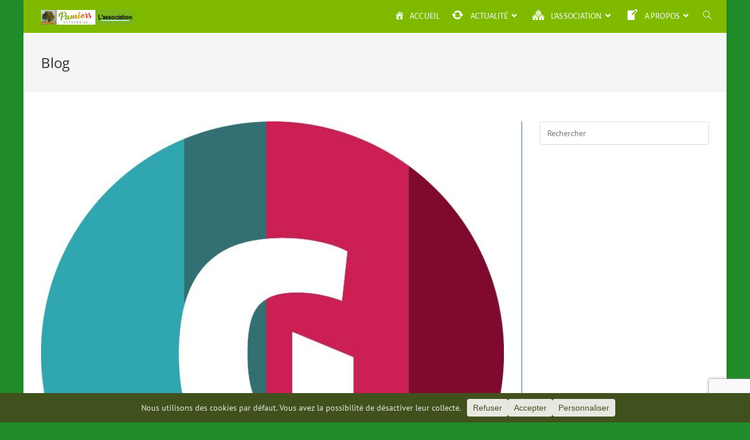

--- FILE ---
content_type: text/html; charset=UTF-8
request_url: https://pamiers-citoyenne.fr/communique-generations-portes-dariege/
body_size: 18950
content:
<!DOCTYPE html>
<html class="html" lang="fr-FR">
<head>
	<meta charset="UTF-8">
	<link rel="profile" href="https://gmpg.org/xfn/11">

	<title>Communiqué GénérationS Portes d’Ariège &#8211; Pamiers Citoyenne</title>
<meta name='robots' content='max-image-preview:large' />
	<style>img:is([sizes="auto" i], [sizes^="auto," i]) { contain-intrinsic-size: 3000px 1500px }</style>
	<link rel="pingback" href="https://pamiers-citoyenne.fr/xmlrpc.php">
<meta name="viewport" content="width=device-width, initial-scale=1"><link rel="manifest" href="https://pamiers-citoyenne.fr/pwa-manifest.json">
<link rel="apple-touch-screenshots-precomposed" sizes="512x512" href="https://pamiers-citoyenne.fr/wp-content/uploads/2022/06/arbre-512..jpg">
<link rel="apple-touch-icon-precomposed" sizes="192x192" href="https://pamiers-citoyenne.fr/wp-content/uploads/2020/01/arbre-192..jpg">
<link rel="alternate" type="application/rss+xml" title="Pamiers Citoyenne &raquo; Flux" href="https://pamiers-citoyenne.fr/feed/" />
<link rel="alternate" type="application/rss+xml" title="Pamiers Citoyenne &raquo; Flux des commentaires" href="https://pamiers-citoyenne.fr/comments/feed/" />
<link rel="alternate" type="application/rss+xml" title="Pamiers Citoyenne &raquo; Communiqué GénérationS Portes d’Ariège Flux des commentaires" href="https://pamiers-citoyenne.fr/communique-generations-portes-dariege/feed/" />
<link rel='stylesheet' id='dashicons-css' href='https://pamiers-citoyenne.fr/wp-includes/css/dashicons.min.css?ver=6.7.4' media='all' />
<link rel='stylesheet' id='menu-icons-extra-css' href='https://pamiers-citoyenne.fr/wp-content/plugins/menu-icons/css/extra.min.css?ver=0.13.7' media='all' />
<link rel='stylesheet' id='hfe-widgets-style-css' href='https://pamiers-citoyenne.fr/wp-content/plugins/header-footer-elementor/inc/widgets-css/frontend.css?ver=2.7.1' media='all' />
<link rel='stylesheet' id='elusive-css' href='https://pamiers-citoyenne.fr/wp-content/plugins/menu-icons/vendor/codeinwp/icon-picker/css/types/elusive.min.css?ver=2.0' media='all' />
<link rel='stylesheet' id='genericons-css' href='https://pamiers-citoyenne.fr/wp-content/plugins/menu-icons/vendor/codeinwp/icon-picker/css/types/genericons.min.css?ver=3.4' media='all' />
<link rel='stylesheet' id='wp-block-library-css' href='https://pamiers-citoyenne.fr/wp-includes/css/dist/block-library/style.min.css?ver=6.7.4' media='all' />
<style id='wp-block-library-theme-inline-css'>
.wp-block-audio :where(figcaption){color:#555;font-size:13px;text-align:center}.is-dark-theme .wp-block-audio :where(figcaption){color:#ffffffa6}.wp-block-audio{margin:0 0 1em}.wp-block-code{border:1px solid #ccc;border-radius:4px;font-family:Menlo,Consolas,monaco,monospace;padding:.8em 1em}.wp-block-embed :where(figcaption){color:#555;font-size:13px;text-align:center}.is-dark-theme .wp-block-embed :where(figcaption){color:#ffffffa6}.wp-block-embed{margin:0 0 1em}.blocks-gallery-caption{color:#555;font-size:13px;text-align:center}.is-dark-theme .blocks-gallery-caption{color:#ffffffa6}:root :where(.wp-block-image figcaption){color:#555;font-size:13px;text-align:center}.is-dark-theme :root :where(.wp-block-image figcaption){color:#ffffffa6}.wp-block-image{margin:0 0 1em}.wp-block-pullquote{border-bottom:4px solid;border-top:4px solid;color:currentColor;margin-bottom:1.75em}.wp-block-pullquote cite,.wp-block-pullquote footer,.wp-block-pullquote__citation{color:currentColor;font-size:.8125em;font-style:normal;text-transform:uppercase}.wp-block-quote{border-left:.25em solid;margin:0 0 1.75em;padding-left:1em}.wp-block-quote cite,.wp-block-quote footer{color:currentColor;font-size:.8125em;font-style:normal;position:relative}.wp-block-quote:where(.has-text-align-right){border-left:none;border-right:.25em solid;padding-left:0;padding-right:1em}.wp-block-quote:where(.has-text-align-center){border:none;padding-left:0}.wp-block-quote.is-large,.wp-block-quote.is-style-large,.wp-block-quote:where(.is-style-plain){border:none}.wp-block-search .wp-block-search__label{font-weight:700}.wp-block-search__button{border:1px solid #ccc;padding:.375em .625em}:where(.wp-block-group.has-background){padding:1.25em 2.375em}.wp-block-separator.has-css-opacity{opacity:.4}.wp-block-separator{border:none;border-bottom:2px solid;margin-left:auto;margin-right:auto}.wp-block-separator.has-alpha-channel-opacity{opacity:1}.wp-block-separator:not(.is-style-wide):not(.is-style-dots){width:100px}.wp-block-separator.has-background:not(.is-style-dots){border-bottom:none;height:1px}.wp-block-separator.has-background:not(.is-style-wide):not(.is-style-dots){height:2px}.wp-block-table{margin:0 0 1em}.wp-block-table td,.wp-block-table th{word-break:normal}.wp-block-table :where(figcaption){color:#555;font-size:13px;text-align:center}.is-dark-theme .wp-block-table :where(figcaption){color:#ffffffa6}.wp-block-video :where(figcaption){color:#555;font-size:13px;text-align:center}.is-dark-theme .wp-block-video :where(figcaption){color:#ffffffa6}.wp-block-video{margin:0 0 1em}:root :where(.wp-block-template-part.has-background){margin-bottom:0;margin-top:0;padding:1.25em 2.375em}
</style>
<style id='classic-theme-styles-inline-css'>
/*! This file is auto-generated */
.wp-block-button__link{color:#fff;background-color:#32373c;border-radius:9999px;box-shadow:none;text-decoration:none;padding:calc(.667em + 2px) calc(1.333em + 2px);font-size:1.125em}.wp-block-file__button{background:#32373c;color:#fff;text-decoration:none}
</style>
<style id='global-styles-inline-css'>
:root{--wp--preset--aspect-ratio--square: 1;--wp--preset--aspect-ratio--4-3: 4/3;--wp--preset--aspect-ratio--3-4: 3/4;--wp--preset--aspect-ratio--3-2: 3/2;--wp--preset--aspect-ratio--2-3: 2/3;--wp--preset--aspect-ratio--16-9: 16/9;--wp--preset--aspect-ratio--9-16: 9/16;--wp--preset--color--black: #000000;--wp--preset--color--cyan-bluish-gray: #abb8c3;--wp--preset--color--white: #ffffff;--wp--preset--color--pale-pink: #f78da7;--wp--preset--color--vivid-red: #cf2e2e;--wp--preset--color--luminous-vivid-orange: #ff6900;--wp--preset--color--luminous-vivid-amber: #fcb900;--wp--preset--color--light-green-cyan: #7bdcb5;--wp--preset--color--vivid-green-cyan: #00d084;--wp--preset--color--pale-cyan-blue: #8ed1fc;--wp--preset--color--vivid-cyan-blue: #0693e3;--wp--preset--color--vivid-purple: #9b51e0;--wp--preset--gradient--vivid-cyan-blue-to-vivid-purple: linear-gradient(135deg,rgba(6,147,227,1) 0%,rgb(155,81,224) 100%);--wp--preset--gradient--light-green-cyan-to-vivid-green-cyan: linear-gradient(135deg,rgb(122,220,180) 0%,rgb(0,208,130) 100%);--wp--preset--gradient--luminous-vivid-amber-to-luminous-vivid-orange: linear-gradient(135deg,rgba(252,185,0,1) 0%,rgba(255,105,0,1) 100%);--wp--preset--gradient--luminous-vivid-orange-to-vivid-red: linear-gradient(135deg,rgba(255,105,0,1) 0%,rgb(207,46,46) 100%);--wp--preset--gradient--very-light-gray-to-cyan-bluish-gray: linear-gradient(135deg,rgb(238,238,238) 0%,rgb(169,184,195) 100%);--wp--preset--gradient--cool-to-warm-spectrum: linear-gradient(135deg,rgb(74,234,220) 0%,rgb(151,120,209) 20%,rgb(207,42,186) 40%,rgb(238,44,130) 60%,rgb(251,105,98) 80%,rgb(254,248,76) 100%);--wp--preset--gradient--blush-light-purple: linear-gradient(135deg,rgb(255,206,236) 0%,rgb(152,150,240) 100%);--wp--preset--gradient--blush-bordeaux: linear-gradient(135deg,rgb(254,205,165) 0%,rgb(254,45,45) 50%,rgb(107,0,62) 100%);--wp--preset--gradient--luminous-dusk: linear-gradient(135deg,rgb(255,203,112) 0%,rgb(199,81,192) 50%,rgb(65,88,208) 100%);--wp--preset--gradient--pale-ocean: linear-gradient(135deg,rgb(255,245,203) 0%,rgb(182,227,212) 50%,rgb(51,167,181) 100%);--wp--preset--gradient--electric-grass: linear-gradient(135deg,rgb(202,248,128) 0%,rgb(113,206,126) 100%);--wp--preset--gradient--midnight: linear-gradient(135deg,rgb(2,3,129) 0%,rgb(40,116,252) 100%);--wp--preset--font-size--small: 13px;--wp--preset--font-size--medium: 20px;--wp--preset--font-size--large: 36px;--wp--preset--font-size--x-large: 42px;--wp--preset--spacing--20: 0.44rem;--wp--preset--spacing--30: 0.67rem;--wp--preset--spacing--40: 1rem;--wp--preset--spacing--50: 1.5rem;--wp--preset--spacing--60: 2.25rem;--wp--preset--spacing--70: 3.38rem;--wp--preset--spacing--80: 5.06rem;--wp--preset--shadow--natural: 6px 6px 9px rgba(0, 0, 0, 0.2);--wp--preset--shadow--deep: 12px 12px 50px rgba(0, 0, 0, 0.4);--wp--preset--shadow--sharp: 6px 6px 0px rgba(0, 0, 0, 0.2);--wp--preset--shadow--outlined: 6px 6px 0px -3px rgba(255, 255, 255, 1), 6px 6px rgba(0, 0, 0, 1);--wp--preset--shadow--crisp: 6px 6px 0px rgba(0, 0, 0, 1);}:where(.is-layout-flex){gap: 0.5em;}:where(.is-layout-grid){gap: 0.5em;}body .is-layout-flex{display: flex;}.is-layout-flex{flex-wrap: wrap;align-items: center;}.is-layout-flex > :is(*, div){margin: 0;}body .is-layout-grid{display: grid;}.is-layout-grid > :is(*, div){margin: 0;}:where(.wp-block-columns.is-layout-flex){gap: 2em;}:where(.wp-block-columns.is-layout-grid){gap: 2em;}:where(.wp-block-post-template.is-layout-flex){gap: 1.25em;}:where(.wp-block-post-template.is-layout-grid){gap: 1.25em;}.has-black-color{color: var(--wp--preset--color--black) !important;}.has-cyan-bluish-gray-color{color: var(--wp--preset--color--cyan-bluish-gray) !important;}.has-white-color{color: var(--wp--preset--color--white) !important;}.has-pale-pink-color{color: var(--wp--preset--color--pale-pink) !important;}.has-vivid-red-color{color: var(--wp--preset--color--vivid-red) !important;}.has-luminous-vivid-orange-color{color: var(--wp--preset--color--luminous-vivid-orange) !important;}.has-luminous-vivid-amber-color{color: var(--wp--preset--color--luminous-vivid-amber) !important;}.has-light-green-cyan-color{color: var(--wp--preset--color--light-green-cyan) !important;}.has-vivid-green-cyan-color{color: var(--wp--preset--color--vivid-green-cyan) !important;}.has-pale-cyan-blue-color{color: var(--wp--preset--color--pale-cyan-blue) !important;}.has-vivid-cyan-blue-color{color: var(--wp--preset--color--vivid-cyan-blue) !important;}.has-vivid-purple-color{color: var(--wp--preset--color--vivid-purple) !important;}.has-black-background-color{background-color: var(--wp--preset--color--black) !important;}.has-cyan-bluish-gray-background-color{background-color: var(--wp--preset--color--cyan-bluish-gray) !important;}.has-white-background-color{background-color: var(--wp--preset--color--white) !important;}.has-pale-pink-background-color{background-color: var(--wp--preset--color--pale-pink) !important;}.has-vivid-red-background-color{background-color: var(--wp--preset--color--vivid-red) !important;}.has-luminous-vivid-orange-background-color{background-color: var(--wp--preset--color--luminous-vivid-orange) !important;}.has-luminous-vivid-amber-background-color{background-color: var(--wp--preset--color--luminous-vivid-amber) !important;}.has-light-green-cyan-background-color{background-color: var(--wp--preset--color--light-green-cyan) !important;}.has-vivid-green-cyan-background-color{background-color: var(--wp--preset--color--vivid-green-cyan) !important;}.has-pale-cyan-blue-background-color{background-color: var(--wp--preset--color--pale-cyan-blue) !important;}.has-vivid-cyan-blue-background-color{background-color: var(--wp--preset--color--vivid-cyan-blue) !important;}.has-vivid-purple-background-color{background-color: var(--wp--preset--color--vivid-purple) !important;}.has-black-border-color{border-color: var(--wp--preset--color--black) !important;}.has-cyan-bluish-gray-border-color{border-color: var(--wp--preset--color--cyan-bluish-gray) !important;}.has-white-border-color{border-color: var(--wp--preset--color--white) !important;}.has-pale-pink-border-color{border-color: var(--wp--preset--color--pale-pink) !important;}.has-vivid-red-border-color{border-color: var(--wp--preset--color--vivid-red) !important;}.has-luminous-vivid-orange-border-color{border-color: var(--wp--preset--color--luminous-vivid-orange) !important;}.has-luminous-vivid-amber-border-color{border-color: var(--wp--preset--color--luminous-vivid-amber) !important;}.has-light-green-cyan-border-color{border-color: var(--wp--preset--color--light-green-cyan) !important;}.has-vivid-green-cyan-border-color{border-color: var(--wp--preset--color--vivid-green-cyan) !important;}.has-pale-cyan-blue-border-color{border-color: var(--wp--preset--color--pale-cyan-blue) !important;}.has-vivid-cyan-blue-border-color{border-color: var(--wp--preset--color--vivid-cyan-blue) !important;}.has-vivid-purple-border-color{border-color: var(--wp--preset--color--vivid-purple) !important;}.has-vivid-cyan-blue-to-vivid-purple-gradient-background{background: var(--wp--preset--gradient--vivid-cyan-blue-to-vivid-purple) !important;}.has-light-green-cyan-to-vivid-green-cyan-gradient-background{background: var(--wp--preset--gradient--light-green-cyan-to-vivid-green-cyan) !important;}.has-luminous-vivid-amber-to-luminous-vivid-orange-gradient-background{background: var(--wp--preset--gradient--luminous-vivid-amber-to-luminous-vivid-orange) !important;}.has-luminous-vivid-orange-to-vivid-red-gradient-background{background: var(--wp--preset--gradient--luminous-vivid-orange-to-vivid-red) !important;}.has-very-light-gray-to-cyan-bluish-gray-gradient-background{background: var(--wp--preset--gradient--very-light-gray-to-cyan-bluish-gray) !important;}.has-cool-to-warm-spectrum-gradient-background{background: var(--wp--preset--gradient--cool-to-warm-spectrum) !important;}.has-blush-light-purple-gradient-background{background: var(--wp--preset--gradient--blush-light-purple) !important;}.has-blush-bordeaux-gradient-background{background: var(--wp--preset--gradient--blush-bordeaux) !important;}.has-luminous-dusk-gradient-background{background: var(--wp--preset--gradient--luminous-dusk) !important;}.has-pale-ocean-gradient-background{background: var(--wp--preset--gradient--pale-ocean) !important;}.has-electric-grass-gradient-background{background: var(--wp--preset--gradient--electric-grass) !important;}.has-midnight-gradient-background{background: var(--wp--preset--gradient--midnight) !important;}.has-small-font-size{font-size: var(--wp--preset--font-size--small) !important;}.has-medium-font-size{font-size: var(--wp--preset--font-size--medium) !important;}.has-large-font-size{font-size: var(--wp--preset--font-size--large) !important;}.has-x-large-font-size{font-size: var(--wp--preset--font-size--x-large) !important;}
:where(.wp-block-post-template.is-layout-flex){gap: 1.25em;}:where(.wp-block-post-template.is-layout-grid){gap: 1.25em;}
:where(.wp-block-columns.is-layout-flex){gap: 2em;}:where(.wp-block-columns.is-layout-grid){gap: 2em;}
:root :where(.wp-block-pullquote){font-size: 1.5em;line-height: 1.6;}
</style>
<link rel='stylesheet' id='contact-form-7-css' href='https://pamiers-citoyenne.fr/wp-content/plugins/contact-form-7/includes/css/styles.css?ver=5.8' media='all' />
<link rel='stylesheet' id='ppress-frontend-css' href='https://pamiers-citoyenne.fr/wp-content/plugins/wp-user-avatar/assets/css/frontend.min.css?ver=4.13.0' media='all' />
<link rel='stylesheet' id='ppress-flatpickr-css' href='https://pamiers-citoyenne.fr/wp-content/plugins/wp-user-avatar/assets/flatpickr/flatpickr.min.css?ver=4.13.0' media='all' />
<link rel='stylesheet' id='ppress-select2-css' href='https://pamiers-citoyenne.fr/wp-content/plugins/wp-user-avatar/assets/select2/select2.min.css?ver=6.7.4' media='all' />
<link rel='stylesheet' id='hfe-style-css' href='https://pamiers-citoyenne.fr/wp-content/plugins/header-footer-elementor/assets/css/header-footer-elementor.css?ver=2.7.1' media='all' />
<link rel='stylesheet' id='elementor-icons-css' href='https://pamiers-citoyenne.fr/wp-content/plugins/elementor/assets/lib/eicons/css/elementor-icons.min.css?ver=5.45.0' media='all' />
<link rel='stylesheet' id='elementor-frontend-css' href='https://pamiers-citoyenne.fr/wp-content/plugins/elementor/assets/css/frontend.min.css?ver=3.34.0' media='all' />
<link rel='stylesheet' id='elementor-post-1895-css' href='https://pamiers-citoyenne.fr/wp-content/uploads/elementor/css/post-1895.css?ver=1768859242' media='all' />
<link rel='stylesheet' id='powerpack-frontend-css' href='https://pamiers-citoyenne.fr/wp-content/plugins/powerpack-lite-for-elementor/assets/css/min/frontend.min.css?ver=2.7.9' media='all' />
<link rel='stylesheet' id='post-grid-elementor-addon-main-css' href='https://pamiers-citoyenne.fr/wp-content/plugins/post-grid-elementor-addon/assets/css/main.css?ver=6.7.4' media='all' />
<link rel='stylesheet' id='font-awesome-5-all-css' href='https://pamiers-citoyenne.fr/wp-content/plugins/elementor/assets/lib/font-awesome/css/all.min.css?ver=3.34.0' media='all' />
<link rel='stylesheet' id='font-awesome-4-shim-css' href='https://pamiers-citoyenne.fr/wp-content/plugins/elementor/assets/lib/font-awesome/css/v4-shims.min.css?ver=3.34.0' media='all' />
<link rel='stylesheet' id='font-awesome-css' href='https://pamiers-citoyenne.fr/wp-content/themes/oceanwp/assets/fonts/fontawesome/css/all.min.css?ver=5.15.1' media='all' />
<link rel='stylesheet' id='simple-line-icons-css' href='https://pamiers-citoyenne.fr/wp-content/themes/oceanwp/assets/css/third/simple-line-icons.min.css?ver=2.4.0' media='all' />
<link rel='stylesheet' id='oceanwp-style-css' href='https://pamiers-citoyenne.fr/wp-content/themes/oceanwp/assets/css/style.min.css?ver=3.4.7' media='all' />
<link rel='stylesheet' id='oceanwp-google-font-pt-sans-css' href='https://pamiers-citoyenne.fr/wp-content/uploads/oceanwp-webfonts-css/45f7c19cb24b20015cfdb8c2286def41.css?ver=6.7.4' media='all' />
<link rel='stylesheet' id='oceanwp-google-font-open-sans-css' href='https://pamiers-citoyenne.fr/wp-content/uploads/oceanwp-webfonts-css/76c1ae7745ce0af050f936971e7c4eee.css?ver=6.7.4' media='all' />
<link rel='stylesheet' id='oceanwp-google-font-alegreya-sans-css' href='https://pamiers-citoyenne.fr/wp-content/uploads/oceanwp-webfonts-css/30fb39cb125d2b67bdd7718df37fd3ec.css?ver=6.7.4' media='all' />
<link rel='stylesheet' id='login-with-ajax-css' href='https://pamiers-citoyenne.fr/wp-content/plugins/login-with-ajax/templates/widget.css?ver=4.1' media='all' />
<link rel='stylesheet' id='hfe-elementor-icons-css' href='https://pamiers-citoyenne.fr/wp-content/plugins/elementor/assets/lib/eicons/css/elementor-icons.min.css?ver=5.34.0' media='all' />
<link rel='stylesheet' id='hfe-icons-list-css' href='https://pamiers-citoyenne.fr/wp-content/plugins/elementor/assets/css/widget-icon-list.min.css?ver=3.24.3' media='all' />
<link rel='stylesheet' id='hfe-social-icons-css' href='https://pamiers-citoyenne.fr/wp-content/plugins/elementor/assets/css/widget-social-icons.min.css?ver=3.24.0' media='all' />
<link rel='stylesheet' id='hfe-social-share-icons-brands-css' href='https://pamiers-citoyenne.fr/wp-content/plugins/elementor/assets/lib/font-awesome/css/brands.css?ver=5.15.3' media='all' />
<link rel='stylesheet' id='hfe-social-share-icons-fontawesome-css' href='https://pamiers-citoyenne.fr/wp-content/plugins/elementor/assets/lib/font-awesome/css/fontawesome.css?ver=5.15.3' media='all' />
<link rel='stylesheet' id='hfe-nav-menu-icons-css' href='https://pamiers-citoyenne.fr/wp-content/plugins/elementor/assets/lib/font-awesome/css/solid.css?ver=5.15.3' media='all' />
<link rel='stylesheet' id='pwaforwp-style-css' href='https://pamiers-citoyenne.fr/wp-content/plugins/pwa-for-wp/assets/css/pwaforwp-main.min.css?ver=1.7.60' media='all' />
<link rel='stylesheet' id='__EPYT__style-css' href='https://pamiers-citoyenne.fr/wp-content/plugins/youtube-embed-plus/styles/ytprefs.min.css?ver=14.1.6.3' media='all' />
<style id='__EPYT__style-inline-css'>

                .epyt-gallery-thumb {
                        width: 33.333%;
                }
                
</style>
<link rel='stylesheet' id='oe-widgets-style-css' href='https://pamiers-citoyenne.fr/wp-content/plugins/ocean-extra/assets/css/widgets.css?ver=6.7.4' media='all' />
<link rel='stylesheet' id='elementor-gf-roboto-css' href='https://fonts.googleapis.com/css?family=Roboto:100,100italic,200,200italic,300,300italic,400,400italic,500,500italic,600,600italic,700,700italic,800,800italic,900,900italic&#038;display=auto' media='all' />
<link rel='stylesheet' id='elementor-gf-robotoslab-css' href='https://fonts.googleapis.com/css?family=Roboto+Slab:100,100italic,200,200italic,300,300italic,400,400italic,500,500italic,600,600italic,700,700italic,800,800italic,900,900italic&#038;display=auto' media='all' />
<script id="jquery-core-js-extra">
var pp = {"ajax_url":"https:\/\/pamiers-citoyenne.fr\/wp-admin\/admin-ajax.php"};
</script>
<script src="https://pamiers-citoyenne.fr/wp-includes/js/jquery/jquery.min.js?ver=3.7.1" id="jquery-core-js"></script>
<script src="https://pamiers-citoyenne.fr/wp-includes/js/jquery/jquery-migrate.min.js?ver=3.4.1" id="jquery-migrate-js"></script>
<script id="jquery-js-after">
!function($){"use strict";$(document).ready(function(){$(this).scrollTop()>100&&$(".hfe-scroll-to-top-wrap").removeClass("hfe-scroll-to-top-hide"),$(window).scroll(function(){$(this).scrollTop()<100?$(".hfe-scroll-to-top-wrap").fadeOut(300):$(".hfe-scroll-to-top-wrap").fadeIn(300)}),$(".hfe-scroll-to-top-wrap").on("click",function(){$("html, body").animate({scrollTop:0},300);return!1})})}(jQuery);
!function($){'use strict';$(document).ready(function(){var bar=$('.hfe-reading-progress-bar');if(!bar.length)return;$(window).on('scroll',function(){var s=$(window).scrollTop(),d=$(document).height()-$(window).height(),p=d? s/d*100:0;bar.css('width',p+'%')});});}(jQuery);
</script>
<script src="https://pamiers-citoyenne.fr/wp-content/plugins/wp-user-avatar/assets/flatpickr/flatpickr.min.js?ver=4.13.0" id="ppress-flatpickr-js"></script>
<script src="https://pamiers-citoyenne.fr/wp-content/plugins/wp-user-avatar/assets/select2/select2.min.js?ver=4.13.0" id="ppress-select2-js"></script>
<script src="https://pamiers-citoyenne.fr/wp-content/plugins/elementor/assets/lib/font-awesome/js/v4-shims.min.js?ver=3.34.0" id="font-awesome-4-shim-js"></script>
<script id="login-with-ajax-js-extra">
var LWA = {"ajaxurl":"https:\/\/pamiers-citoyenne.fr\/wp-admin\/admin-ajax.php","off":""};
</script>
<script src="https://pamiers-citoyenne.fr/wp-content/plugins/login-with-ajax/templates/login-with-ajax.legacy.min.js?ver=4.1" id="login-with-ajax-js"></script>
<script id="__ytprefs__-js-extra">
var _EPYT_ = {"ajaxurl":"https:\/\/pamiers-citoyenne.fr\/wp-admin\/admin-ajax.php","security":"8fd84b7f31","gallery_scrolloffset":"20","eppathtoscripts":"https:\/\/pamiers-citoyenne.fr\/wp-content\/plugins\/youtube-embed-plus\/scripts\/","eppath":"https:\/\/pamiers-citoyenne.fr\/wp-content\/plugins\/youtube-embed-plus\/","epresponsiveselector":"[\"iframe.__youtube_prefs__\",\"iframe[src*='youtube.com']\",\"iframe[src*='youtube-nocookie.com']\",\"iframe[data-ep-src*='youtube.com']\",\"iframe[data-ep-src*='youtube-nocookie.com']\",\"iframe[data-ep-gallerysrc*='youtube.com']\"]","epdovol":"1","version":"14.1.6.3","evselector":"iframe.__youtube_prefs__[src], iframe[src*=\"youtube.com\/embed\/\"], iframe[src*=\"youtube-nocookie.com\/embed\/\"]","ajax_compat":"","maxres_facade":"eager","ytapi_load":"light","pause_others":"","stopMobileBuffer":"1","facade_mode":"","not_live_on_channel":"","vi_active":"","vi_js_posttypes":[]};
</script>
<script src="https://pamiers-citoyenne.fr/wp-content/plugins/youtube-embed-plus/scripts/ytprefs.min.js?ver=14.1.6.3" id="__ytprefs__-js"></script>
<link rel="https://api.w.org/" href="https://pamiers-citoyenne.fr/wp-json/" /><link rel="alternate" title="JSON" type="application/json" href="https://pamiers-citoyenne.fr/wp-json/wp/v2/posts/473" /><link rel="EditURI" type="application/rsd+xml" title="RSD" href="https://pamiers-citoyenne.fr/xmlrpc.php?rsd" />
<meta name="generator" content="WordPress 6.7.4" />
<link rel="canonical" href="https://pamiers-citoyenne.fr/communique-generations-portes-dariege/" />
<link rel='shortlink' href='https://pamiers-citoyenne.fr/?p=473' />
<link rel="alternate" title="oEmbed (JSON)" type="application/json+oembed" href="https://pamiers-citoyenne.fr/wp-json/oembed/1.0/embed?url=https%3A%2F%2Fpamiers-citoyenne.fr%2Fcommunique-generations-portes-dariege%2F" />
<link rel="alternate" title="oEmbed (XML)" type="text/xml+oembed" href="https://pamiers-citoyenne.fr/wp-json/oembed/1.0/embed?url=https%3A%2F%2Fpamiers-citoyenne.fr%2Fcommunique-generations-portes-dariege%2F&#038;format=xml" />
<!-- Generated by Jetpack Social -->
<meta property="og:title" content="Communiqué GénérationS Portes d’Ariège">
<meta property="og:url" content="https://pamiers-citoyenne.fr/communique-generations-portes-dariege/">
<meta property="og:description" content="Elections municipales et intercommunales à PAMIERS Les élections locales qui se dérouleront le dimanche 15 mars 2020 pour le 1er tour revêtent un enjeu crucial pour nos concitoyen.nes car elles dé…">
<meta property="og:image" content="https://pamiers-citoyenne.fr/wp-content/uploads/2020/01/logo_generation_s.jpg">
<meta property="og:image:width" content="750">
<meta property="og:image:height" content="750">
<meta name="twitter:image" content="https://pamiers-citoyenne.fr/wp-content/uploads/2020/01/logo_generation_s.jpg">
<meta name="twitter:card" content="summary_large_image">
<!-- / Jetpack Social -->
<style id="mystickymenu" type="text/css">#mysticky-nav { width:100%; position: static; }#mysticky-nav.wrapfixed { position:fixed; left: 0px; margin-top:0px;  z-index: 99990; -webkit-transition: 0.3s; -moz-transition: 0.3s; -o-transition: 0.3s; transition: 0.3s; -ms-filter:"progid:DXImageTransform.Microsoft.Alpha(Opacity=90)"; filter: alpha(opacity=90); opacity:0.9; background-color: #59d600;}#mysticky-nav.wrapfixed .myfixed{ background-color: #59d600; position: relative;top: auto;left: auto;right: auto;}#mysticky-nav .myfixed { margin:0 auto; float:none; border:0px; background:none; max-width:100%; }</style>			<style type="text/css">
																															</style>
			<style type="text/css" id="simple-css-output">/* contact form 7 Petit */#one-column{ width: 300px;}#one-column { width: 300px; float: left;}#one-column p{ margin-bottom: 12px;}#one-column input[type="text"]{ background-color: #fff; border:none; border:1px solid #000; font-size :14px; -webkit-border-radius: 5px; -moz-border-radius: 5px; border-radius: 5px; width: 300px; padding: 5px;}#one-column input[type="select"]{ border:none; border:1px solid #000; font-size :14px; -webkit-border-radius: 5px; -moz-border-radius: 5px; border-radius: 5px; width: 300px; padding: 5px; }#one-column input[type="date"]{ border:none; border:1px solid #000; font-size :14px; -webkit-border-radius: 5px; -moz-border-radius: 5px; border-radius: 5px; width: 250px; padding: 5px; }#one-column input[type="text"], #one-column input[type="text"]{ width:300px;}#one-column textarea { background-color: #fff; position: relative; padding: 5px; border:1px solid #000; -webkit-border-radius: 5px; -moz-border-radius: 5px; border-radius: 5px; width: 300px;}#one-column input[type="submit"]{ padding:8px 18px; background:#fff; color:#c9cce2; border: 1px solid #fff; float:right; font-size: 14px; -webkit-border-radius: 5px; -moz-border-radius: 5px; border-radius: 5px;}#one-column input[type="text"]:focus, #one-column textarea:focus{ background: #eee;}#one-column input[type="submit"]:hover{ background:#c9cce2; color:#39ce6b; border: 1px solid #00ff04;}/* fin contact form 7 Petit */ </style><meta name="generator" content="Elementor 3.34.0; features: additional_custom_breakpoints; settings: css_print_method-external, google_font-enabled, font_display-auto">
			<style>
				.e-con.e-parent:nth-of-type(n+4):not(.e-lazyloaded):not(.e-no-lazyload),
				.e-con.e-parent:nth-of-type(n+4):not(.e-lazyloaded):not(.e-no-lazyload) * {
					background-image: none !important;
				}
				@media screen and (max-height: 1024px) {
					.e-con.e-parent:nth-of-type(n+3):not(.e-lazyloaded):not(.e-no-lazyload),
					.e-con.e-parent:nth-of-type(n+3):not(.e-lazyloaded):not(.e-no-lazyload) * {
						background-image: none !important;
					}
				}
				@media screen and (max-height: 640px) {
					.e-con.e-parent:nth-of-type(n+2):not(.e-lazyloaded):not(.e-no-lazyload),
					.e-con.e-parent:nth-of-type(n+2):not(.e-lazyloaded):not(.e-no-lazyload) * {
						background-image: none !important;
					}
				}
			</style>
			<link rel="icon" href="https://pamiers-citoyenne.fr/wp-content/uploads/2020/01/cropped-arbre-512.-32x32.jpg" sizes="32x32" />
<link rel="icon" href="https://pamiers-citoyenne.fr/wp-content/uploads/2020/01/cropped-arbre-512.-192x192.jpg" sizes="192x192" />
<meta name="msapplication-TileImage" content="https://pamiers-citoyenne.fr/wp-content/uploads/2020/01/cropped-arbre-512.-270x270.jpg" />
<meta name="pwaforwp" content="wordpress-plugin"/>
        <meta name="theme-color" content="#D5E0EB">
        <meta name="apple-mobile-web-app-title" content="Pamiers-Citoyenne">
        <meta name="application-name" content="Pamiers-Citoyenne">
        <meta name="apple-mobile-web-app-capable" content="yes">
        <meta name="apple-mobile-web-app-status-bar-style" content="black">
        <meta name="mobile-web-app-capable" content="yes">
        <meta name="apple-touch-fullscreen" content="yes">
<link rel="apple-touch-icon" sizes="192x192" href="https://pamiers-citoyenne.fr/wp-content/uploads/2020/01/arbre-192..jpg">
<link rel="apple-touch-icon" sizes="512x512" href="https://pamiers-citoyenne.fr/wp-content/uploads/2020/01/arbre-512..jpg">
		<style id="wp-custom-css">
			/* Full width button on the homepage */.full-btn.elementor-widget-button .elementor-button{width:100%}/* Newsletter form button */.oew-newsletter-form-wrap .button{padding:0 20px}/* Footer */body #footer-widgets{text-align:center}body #footer-widgets .ocean-newsletter-form{margin:0 0 26px}body #footer-widgets .ocean-newsletter-form-wrap input[type="email"]{color:#7c7c7c;border-width:2px;border-color:rgba(255,255,255,0.2);font-size:15px;letter-spacing:.8px}body #footer-widgets .ocean-newsletter-form-wrap input[type="email"]:hover{border-color:rgba(255,255,255,0.5)}body #footer-widgets .ocean-newsletter-form-wrap input[type="email"]:focus{border-color:rgba(255,255,255,0.6)}body #footer-widgets .ocean-newsletter-form-wrap button:hover{background-color:#5c7c19}body #footer-widgets .social-widget li a{color:#4a4a4a;font-size:20px;line-height:1;padding:.5em}body #footer-widgets .social-widget li a:hover{color:#8cba29}/* Scroll top button */#scroll-top{right:30px;bottom:0;width:48px;height:35px;line-height:35px;font-size:22px;border-radius:4px 4px 0 0}/* Footer newsletter form on responsive */@media only screen and (max-width:320px){#scroll-top{display:none !important}}		</style>
		<!-- OceanWP CSS -->
<style type="text/css">
/* General CSS */a:hover,a.light:hover,.theme-heading .text::before,.theme-heading .text::after,#top-bar-content >a:hover,#top-bar-social li.oceanwp-email a:hover,#site-navigation-wrap .dropdown-menu >li >a:hover,#site-header.medium-header #medium-searchform button:hover,.oceanwp-mobile-menu-icon a:hover,.blog-entry.post .blog-entry-header .entry-title a:hover,.blog-entry.post .blog-entry-readmore a:hover,.blog-entry.thumbnail-entry .blog-entry-category a,ul.meta li a:hover,.dropcap,.single nav.post-navigation .nav-links .title,body .related-post-title a:hover,body #wp-calendar caption,body .contact-info-widget.default i,body .contact-info-widget.big-icons i,body .custom-links-widget .oceanwp-custom-links li a:hover,body .custom-links-widget .oceanwp-custom-links li a:hover:before,body .posts-thumbnails-widget li a:hover,body .social-widget li.oceanwp-email a:hover,.comment-author .comment-meta .comment-reply-link,#respond #cancel-comment-reply-link:hover,#footer-widgets .footer-box a:hover,#footer-bottom a:hover,#footer-bottom #footer-bottom-menu a:hover,.sidr a:hover,.sidr-class-dropdown-toggle:hover,.sidr-class-menu-item-has-children.active >a,.sidr-class-menu-item-has-children.active >a >.sidr-class-dropdown-toggle,input[type=checkbox]:checked:before{color:#1e73be}.single nav.post-navigation .nav-links .title .owp-icon use,.blog-entry.post .blog-entry-readmore a:hover .owp-icon use,body .contact-info-widget.default .owp-icon use,body .contact-info-widget.big-icons .owp-icon use{stroke:#1e73be}input[type="button"],input[type="reset"],input[type="submit"],button[type="submit"],.button,#site-navigation-wrap .dropdown-menu >li.btn >a >span,.thumbnail:hover i,.post-quote-content,.omw-modal .omw-close-modal,body .contact-info-widget.big-icons li:hover i,body div.wpforms-container-full .wpforms-form input[type=submit],body div.wpforms-container-full .wpforms-form button[type=submit],body div.wpforms-container-full .wpforms-form .wpforms-page-button{background-color:#1e73be}.thumbnail:hover .link-post-svg-icon{background-color:#1e73be}body .contact-info-widget.big-icons li:hover .owp-icon{background-color:#1e73be}.widget-title{border-color:#1e73be}blockquote{border-color:#1e73be}#searchform-dropdown{border-color:#1e73be}.dropdown-menu .sub-menu{border-color:#1e73be}.blog-entry.large-entry .blog-entry-readmore a:hover{border-color:#1e73be}.oceanwp-newsletter-form-wrap input[type="email"]:focus{border-color:#1e73be}.social-widget li.oceanwp-email a:hover{border-color:#1e73be}#respond #cancel-comment-reply-link:hover{border-color:#1e73be}body .contact-info-widget.big-icons li:hover i{border-color:#1e73be}#footer-widgets .oceanwp-newsletter-form-wrap input[type="email"]:focus{border-color:#1e73be}blockquote,.wp-block-quote{border-left-color:#1e73be}body .contact-info-widget.big-icons li:hover .owp-icon{border-color:#1e73be}input[type="button"]:hover,input[type="reset"]:hover,input[type="submit"]:hover,button[type="submit"]:hover,input[type="button"]:focus,input[type="reset"]:focus,input[type="submit"]:focus,button[type="submit"]:focus,.button:hover,.button:focus,#site-navigation-wrap .dropdown-menu >li.btn >a:hover >span,.post-quote-author,.omw-modal .omw-close-modal:hover,body div.wpforms-container-full .wpforms-form input[type=submit]:hover,body div.wpforms-container-full .wpforms-form button[type=submit]:hover,body div.wpforms-container-full .wpforms-form .wpforms-page-button:hover{background-color:#59d600}table th,table td,hr,.content-area,body.content-left-sidebar #content-wrap .content-area,.content-left-sidebar .content-area,#top-bar-wrap,#site-header,#site-header.top-header #search-toggle,.dropdown-menu ul li,.centered-minimal-page-header,.blog-entry.post,.blog-entry.grid-entry .blog-entry-inner,.blog-entry.thumbnail-entry .blog-entry-bottom,.single-post .entry-title,.single .entry-share-wrap .entry-share,.single .entry-share,.single .entry-share ul li a,.single nav.post-navigation,.single nav.post-navigation .nav-links .nav-previous,#author-bio,#author-bio .author-bio-avatar,#author-bio .author-bio-social li a,#related-posts,#comments,.comment-body,#respond #cancel-comment-reply-link,#blog-entries .type-page,.page-numbers a,.page-numbers span:not(.elementor-screen-only),.page-links span,body #wp-calendar caption,body #wp-calendar th,body #wp-calendar tbody,body .contact-info-widget.default i,body .contact-info-widget.big-icons i,body .posts-thumbnails-widget li,body .tagcloud a{border-color:#1e73be}body .contact-info-widget.big-icons .owp-icon,body .contact-info-widget.default .owp-icon{border-color:#1e73be}a{color:#0062bf}a .owp-icon use{stroke:#0062bf}.boxed-layout #wrap,.boxed-layout .parallax-footer,.boxed-layout .owp-floating-bar{width:1200px}.boxed-layout{background-color:#208c29}/* Header CSS */#site-logo #site-logo-inner,.oceanwp-social-menu .social-menu-inner,#site-header.full_screen-header .menu-bar-inner,.after-header-content .after-header-content-inner{height:56px}#site-navigation-wrap .dropdown-menu >li >a,.oceanwp-mobile-menu-icon a,.mobile-menu-close,.after-header-content-inner >a{line-height:56px}#site-header,.has-transparent-header .is-sticky #site-header,.has-vh-transparent .is-sticky #site-header.vertical-header,#searchform-header-replace{background-color:#7fba00}#site-header.has-header-media .overlay-header-media{background-color:rgba(0,0,0,0.5)}#site-logo a.site-logo-text{color:#ffffff}#searchform-dropdown input{color:#ffffff}#searchform-dropdown input{border-color:#000000}#searchform-dropdown input:focus{border-color:#78ba00}#site-navigation-wrap .dropdown-menu >li >a{padding:0 10px}#site-navigation-wrap .dropdown-menu >li >a,.oceanwp-mobile-menu-icon a,#searchform-header-replace-close{color:#ffffff}#site-navigation-wrap .dropdown-menu >li >a .owp-icon use,.oceanwp-mobile-menu-icon a .owp-icon use,#searchform-header-replace-close .owp-icon use{stroke:#ffffff}#site-navigation-wrap .dropdown-menu >li >a:hover,.oceanwp-mobile-menu-icon a:hover,#searchform-header-replace-close:hover{color:#426304}#site-navigation-wrap .dropdown-menu >li >a:hover .owp-icon use,.oceanwp-mobile-menu-icon a:hover .owp-icon use,#searchform-header-replace-close:hover .owp-icon use{stroke:#426304}.dropdown-menu .sub-menu,#searchform-dropdown,.current-shop-items-dropdown{background-color:#212222}.dropdown-menu ul li.menu-item,.navigation >ul >li >ul.megamenu.sub-menu >li,.navigation .megamenu li ul.sub-menu{border-color:#000000}.dropdown-menu ul li a.menu-link{color:#a9a9a9}.dropdown-menu ul li a.menu-link .owp-icon use{stroke:#a9a9a9}.dropdown-menu ul li a.menu-link:hover{color:#ffffff}.dropdown-menu ul li a.menu-link:hover .owp-icon use{stroke:#ffffff}.dropdown-menu ul li a.menu-link:hover{background-color:#000000}.navigation li.mega-cat .mega-cat-title{background-color:#000000}.navigation li.mega-cat .mega-cat-title{color:#ffffff}.navigation li.mega-cat ul li .mega-post-title a{color:#ffffff}.navigation li.mega-cat ul li .mega-post-title a:hover{color:#8cba29}.navigation li.mega-cat ul li .mega-post-date{color:#999999}.navigation li.mega-cat ul li .mega-post-date .owp-icon use{stroke:#999999}a.sidr-class-toggle-sidr-close{background-color:#161616}#sidr,#mobile-dropdown{background-color:#212222}#sidr li,#sidr ul,#mobile-dropdown ul li,#mobile-dropdown ul li ul{border-color:#000000}body .sidr a,body .sidr-class-dropdown-toggle,#mobile-dropdown ul li a,#mobile-dropdown ul li a .dropdown-toggle,#mobile-fullscreen ul li a,#mobile-fullscreen .oceanwp-social-menu.simple-social ul li a{color:#a9a9a9}#mobile-fullscreen a.close .close-icon-inner,#mobile-fullscreen a.close .close-icon-inner::after{background-color:#a9a9a9}body .sidr a:hover,body .sidr-class-dropdown-toggle:hover,body .sidr-class-dropdown-toggle .fa,body .sidr-class-menu-item-has-children.active >a,body .sidr-class-menu-item-has-children.active >a >.sidr-class-dropdown-toggle,#mobile-dropdown ul li a:hover,#mobile-dropdown ul li a .dropdown-toggle:hover,#mobile-dropdown .menu-item-has-children.active >a,#mobile-dropdown .menu-item-has-children.active >a >.dropdown-toggle,#mobile-fullscreen ul li a:hover,#mobile-fullscreen .oceanwp-social-menu.simple-social ul li a:hover{color:#ffffff}#mobile-fullscreen a.close:hover .close-icon-inner,#mobile-fullscreen a.close:hover .close-icon-inner::after{background-color:#ffffff}.sidr-class-dropdown-menu ul,#mobile-dropdown ul li ul,#mobile-fullscreen ul ul.sub-menu{background-color:#2d2d2d}body .sidr-class-mobile-searchform input,body .sidr-class-mobile-searchform input:focus,#mobile-dropdown #mobile-menu-search form input,#mobile-fullscreen #mobile-search input,#mobile-fullscreen #mobile-search .search-text{color:#ffffff}body .sidr-class-mobile-searchform input,#mobile-dropdown #mobile-menu-search form input,#mobile-fullscreen #mobile-search input{border-color:#3f3f3f}body .sidr-class-mobile-searchform input:focus,#mobile-dropdown #mobile-menu-search form input:focus,#mobile-fullscreen #mobile-search input:focus{border-color:#5e5e5e}.sidr-class-mobile-searchform button,#mobile-dropdown #mobile-menu-search form button{color:#6d6d6d}.sidr-class-mobile-searchform button .owp-icon use,#mobile-dropdown #mobile-menu-search form button .owp-icon use{stroke:#6d6d6d}.sidr-class-mobile-searchform button:hover,#mobile-dropdown #mobile-menu-search form button:hover{color:#a9a9a9}.sidr-class-mobile-searchform button:hover .owp-icon use,#mobile-dropdown #mobile-menu-search form button:hover .owp-icon use{stroke:#a9a9a9}/* Top Bar CSS */#top-bar-wrap,.oceanwp-top-bar-sticky{background-color:#161819}#top-bar-wrap{border-color:#161819}#top-bar-wrap,#top-bar-content strong{color:#8b8c8c}#top-bar-content a,#top-bar-social-alt a{color:#8b8c8c}#top-bar-social li a{color:#8b8c8c}#top-bar-social li a .owp-icon use{stroke:#8b8c8c}/* Footer Widgets CSS */#footer-widgets{background-color:#313131}/* Footer Bottom CSS */#footer-bottom{background-color:#2d2d2d}#footer-bottom,#footer-bottom p{color:#6b6b6b}#footer-bottom a,#footer-bottom #footer-bottom-menu a{color:#6b6b6b}/* Typography CSS */body{font-family:PT Sans;font-size:15px;color:#333333}h1,h2,h3,h4,h5,h6,.theme-heading,.widget-title,.oceanwp-widget-recent-posts-title,.comment-reply-title,.entry-title,.sidebar-box .widget-title{font-family:Open Sans;color:#161819}#top-bar-content,#top-bar-social-alt{font-size:13px}#site-navigation-wrap .dropdown-menu >li >a,#site-header.full_screen-header .fs-dropdown-menu >li >a,#site-header.top-header #site-navigation-wrap .dropdown-menu >li >a,#site-header.center-header #site-navigation-wrap .dropdown-menu >li >a,#site-header.medium-header #site-navigation-wrap .dropdown-menu >li >a,.oceanwp-mobile-menu-icon a{font-family:Alegreya Sans;font-weight:400;font-style:normal;font-size:14.5px;letter-spacing:.1px;text-transform:uppercase}.dropdown-menu ul li a.menu-link,#site-header.full_screen-header .fs-dropdown-menu ul.sub-menu li a{font-family:Alegreya Sans;font-weight:400;font-style:normal;font-size:14px;line-height:1;letter-spacing:.2px;text-transform:capitalize}.sidr-class-dropdown-menu li a,a.sidr-class-toggle-sidr-close,#mobile-dropdown ul li a,body #mobile-fullscreen ul li a{font-family:Alegreya Sans;font-style:normal}#footer-bottom #copyright{font-weight:600;font-size:13px;letter-spacing:.6px;text-transform:uppercase}
</style></head>

<body class="post-template-default single single-post postid-473 single-format-standard wp-custom-logo wp-embed-responsive ehf-template-oceanwp ehf-stylesheet-oceanwp oceanwp-theme dropdown-mobile boxed-layout wrap-boxshadow no-header-border default-breakpoint has-sidebar content-right-sidebar post-in-category-municipales-2020 pagination-left elementor-default elementor-kit-1895" itemscope="itemscope" itemtype="https://schema.org/Article">

	
	
	<div id="outer-wrap" class="site clr">

		<a class="skip-link screen-reader-text" href="#main">Skip to content</a>

		
		<div id="wrap" class="clr">

			
			
<header id="site-header" class="minimal-header effect-six clr" data-height="56" itemscope="itemscope" itemtype="https://schema.org/WPHeader" role="banner">

	
					
			<div id="site-header-inner" class="clr container">

				
				

<div id="site-logo" class="clr" itemscope itemtype="https://schema.org/Brand" >

	
	<div id="site-logo-inner" class="clr">

		<a href="https://pamiers-citoyenne.fr/" class="custom-logo-link" rel="home"><img width="317" height="50" src="https://pamiers-citoyenne.fr/wp-content/uploads/2021/11/logos-pamiers-citoyenne-web-header.jpg" class="custom-logo" alt="Pamiers Citoyenne" decoding="async" srcset="https://pamiers-citoyenne.fr/wp-content/uploads/2021/11/logos-pamiers-citoyenne-web-header.jpg 1x, https://pamiers-citoyenne.fr/wp-content/uploads/2021/11/logos-pamiers-citoyenne-web-header.jpg 2x" sizes="(max-width: 317px) 100vw, 317px" /></a>
	</div><!-- #site-logo-inner -->

	
	
</div><!-- #site-logo -->

			<div id="site-navigation-wrap" class="clr">
			
			
			
			<nav id="site-navigation" class="navigation main-navigation clr" itemscope="itemscope" itemtype="https://schema.org/SiteNavigationElement" role="navigation" >

				<ul id="menu-main-menu" class="main-menu dropdown-menu sf-menu"><li id="menu-item-245" class="menu-item menu-item-type-post_type menu-item-object-page menu-item-home menu-item-245"><a href="https://pamiers-citoyenne.fr/" class="menu-link"><span class="text-wrap"><i class="_mi _before dashicons dashicons-admin-home" aria-hidden="true"></i><span>Accueil</span></span></a></li><li id="menu-item-247" class="menu-item menu-item-type-post_type menu-item-object-page current_page_parent menu-item-has-children dropdown menu-item-247"><a href="https://pamiers-citoyenne.fr/actualite/" class="menu-link"><span class="text-wrap"><i class="_mi _before dashicons dashicons-update" aria-hidden="true" style="font-size:1.5em;"></i><span>Actualité<i class="nav-arrow fa fa-angle-down" aria-hidden="true" role="img"></i></span></span></a>
<ul class="sub-menu">
	<li id="menu-item-9640" class="menu-item menu-item-type-taxonomy menu-item-object-category menu-item-9640"><a href="https://pamiers-citoyenne.fr/category/evenements/" class="menu-link"><span class="text-wrap">Événements</span></a></li>	<li id="menu-item-9643" class="menu-item menu-item-type-taxonomy menu-item-object-category menu-item-9643"><a href="https://pamiers-citoyenne.fr/category/participation-citoyenne/" class="menu-link"><span class="text-wrap">Participation citoyenne</span></a></li>	<li id="menu-item-9646" class="menu-item menu-item-type-taxonomy menu-item-object-category menu-item-9646"><a href="https://pamiers-citoyenne.fr/category/sante/" class="menu-link"><span class="text-wrap">Santé</span></a></li>	<li id="menu-item-9639" class="menu-item menu-item-type-taxonomy menu-item-object-category menu-item-9639"><a href="https://pamiers-citoyenne.fr/category/environnement/" class="menu-link"><span class="text-wrap">Environnement</span></a></li>	<li id="menu-item-9641" class="menu-item menu-item-type-taxonomy menu-item-object-category menu-item-9641"><a href="https://pamiers-citoyenne.fr/category/mobilites/" class="menu-link"><span class="text-wrap">Mobilités</span></a></li>	<li id="menu-item-9638" class="menu-item menu-item-type-taxonomy menu-item-object-category menu-item-9638"><a href="https://pamiers-citoyenne.fr/category/culture/" class="menu-link"><span class="text-wrap">Culture</span></a></li>	<li id="menu-item-9644" class="menu-item menu-item-type-taxonomy menu-item-object-category menu-item-9644"><a href="https://pamiers-citoyenne.fr/category/patrimoine/" class="menu-link"><span class="text-wrap">Patrimoine</span></a></li>	<li id="menu-item-9647" class="menu-item menu-item-type-taxonomy menu-item-object-category menu-item-9647"><a href="https://pamiers-citoyenne.fr/category/tranquillite/" class="menu-link"><span class="text-wrap">Tranquillité</span></a></li></ul>
</li><li id="menu-item-2716" class="menu-item menu-item-type-post_type menu-item-object-page menu-item-has-children dropdown menu-item-2716"><a href="https://pamiers-citoyenne.fr/l-association/" class="menu-link"><span class="text-wrap"><i class="_mi _before dashicons dashicons-admin-multisite" aria-hidden="true" style="font-size:1.5em;"></i><span>L’association<i class="nav-arrow fa fa-angle-down" aria-hidden="true" role="img"></i></span></span></a>
<ul class="sub-menu">
	<li id="menu-item-9648" class="menu-item menu-item-type-taxonomy menu-item-object-category menu-item-9648"><a href="https://pamiers-citoyenne.fr/category/vieassociative/" class="menu-link"><span class="text-wrap">Vie Associative</span></a></li></ul>
</li><li id="menu-item-278" class="menu-item menu-item-type-post_type menu-item-object-page menu-item-has-children dropdown menu-item-278"><a href="https://pamiers-citoyenne.fr/a-propos/" class="menu-link"><span class="text-wrap"><i class="_mi _before dashicons dashicons-welcome-write-blog" aria-hidden="true" style="font-size:1.5em;"></i><span>A Propos<i class="nav-arrow fa fa-angle-down" aria-hidden="true" role="img"></i></span></span></a>
<ul class="sub-menu">
	<li id="menu-item-277" class="menu-item menu-item-type-post_type menu-item-object-page menu-item-277"><a href="https://pamiers-citoyenne.fr/mentions-legales/" class="menu-link"><span class="text-wrap"><i class="_mi _before dashicons dashicons-welcome-learn-more" aria-hidden="true" style="font-size:1.5em;"></i><span>Mentions Légales</span></span></a></li>	<li id="menu-item-281" class="menu-item menu-item-type-post_type menu-item-object-page menu-item-281"><a href="https://pamiers-citoyenne.fr/politique-de-confidentialite/" class="menu-link"><span class="text-wrap"><i class="_mi _before dashicons dashicons-welcome-learn-more" aria-hidden="true" style="font-size:1.5em;"></i><span>Politique de confidentialité</span></span></a></li>	<li id="menu-item-283" class="menu-item menu-item-type-custom menu-item-object-custom menu-item-283"><a target="_blank" href="https://pamiers-citoyenne.fr/wp-login" class="menu-link"><span class="text-wrap"><i class="_mi _before dashicons dashicons-admin-users" aria-hidden="true" style="font-size:1.5em;"></i><span>Connexion</span></span></a></li></ul>
</li><li class="search-toggle-li" ><a href="https://pamiers-citoyenne.fr/#" class="site-search-toggle search-dropdown-toggle"><span class="screen-reader-text">Toggle website search</span><i class="icon-magnifier" aria-hidden="true" role="img"></i></a></li></ul>
<div id="searchform-dropdown" class="header-searchform-wrap clr" >
	
<form aria-label="Rechercher sur ce site" role="search" method="get" class="searchform" action="https://pamiers-citoyenne.fr/">	
	<input aria-label="Insert search query" type="search" id="ocean-search-form-1" class="field" autocomplete="off" placeholder="Rechercher" name="s">
		</form>
</div><!-- #searchform-dropdown -->

			</nav><!-- #site-navigation -->

			
			
					</div><!-- #site-navigation-wrap -->
			
		
	
				
	
	<div class="oceanwp-mobile-menu-icon clr mobile-right">

		
		
		
		<a href="https://pamiers-citoyenne.fr/#mobile-menu-toggle" class="mobile-menu"  aria-label="Menu mobile">
							<i class="fa fa-bars" aria-hidden="true"></i>
								<span class="oceanwp-text">Menu</span>
				<span class="oceanwp-close-text">Fermer</span>
						</a>

		
		
		
	</div><!-- #oceanwp-mobile-menu-navbar -->

	

			</div><!-- #site-header-inner -->

			
<div id="mobile-dropdown" class="clr" >

	<nav class="clr" itemscope="itemscope" itemtype="https://schema.org/SiteNavigationElement">

		<ul id="menu-main-menu-1" class="menu"><li class="menu-item menu-item-type-post_type menu-item-object-page menu-item-home menu-item-245"><a href="https://pamiers-citoyenne.fr/"><i class="_mi _before dashicons dashicons-admin-home" aria-hidden="true"></i><span>Accueil</span></a></li>
<li class="menu-item menu-item-type-post_type menu-item-object-page current_page_parent menu-item-has-children menu-item-247"><a href="https://pamiers-citoyenne.fr/actualite/"><i class="_mi _before dashicons dashicons-update" aria-hidden="true" style="font-size:1.5em;"></i><span>Actualité</span></a>
<ul class="sub-menu">
	<li class="menu-item menu-item-type-taxonomy menu-item-object-category menu-item-9640"><a href="https://pamiers-citoyenne.fr/category/evenements/">Événements</a></li>
	<li class="menu-item menu-item-type-taxonomy menu-item-object-category menu-item-9643"><a href="https://pamiers-citoyenne.fr/category/participation-citoyenne/">Participation citoyenne</a></li>
	<li class="menu-item menu-item-type-taxonomy menu-item-object-category menu-item-9646"><a href="https://pamiers-citoyenne.fr/category/sante/">Santé</a></li>
	<li class="menu-item menu-item-type-taxonomy menu-item-object-category menu-item-9639"><a href="https://pamiers-citoyenne.fr/category/environnement/">Environnement</a></li>
	<li class="menu-item menu-item-type-taxonomy menu-item-object-category menu-item-9641"><a href="https://pamiers-citoyenne.fr/category/mobilites/">Mobilités</a></li>
	<li class="menu-item menu-item-type-taxonomy menu-item-object-category menu-item-9638"><a href="https://pamiers-citoyenne.fr/category/culture/">Culture</a></li>
	<li class="menu-item menu-item-type-taxonomy menu-item-object-category menu-item-9644"><a href="https://pamiers-citoyenne.fr/category/patrimoine/">Patrimoine</a></li>
	<li class="menu-item menu-item-type-taxonomy menu-item-object-category menu-item-9647"><a href="https://pamiers-citoyenne.fr/category/tranquillite/">Tranquillité</a></li>
</ul>
</li>
<li class="menu-item menu-item-type-post_type menu-item-object-page menu-item-has-children menu-item-2716"><a href="https://pamiers-citoyenne.fr/l-association/"><i class="_mi _before dashicons dashicons-admin-multisite" aria-hidden="true" style="font-size:1.5em;"></i><span>L’association</span></a>
<ul class="sub-menu">
	<li class="menu-item menu-item-type-taxonomy menu-item-object-category menu-item-9648"><a href="https://pamiers-citoyenne.fr/category/vieassociative/">Vie Associative</a></li>
</ul>
</li>
<li class="menu-item menu-item-type-post_type menu-item-object-page menu-item-has-children menu-item-278"><a href="https://pamiers-citoyenne.fr/a-propos/"><i class="_mi _before dashicons dashicons-welcome-write-blog" aria-hidden="true" style="font-size:1.5em;"></i><span>A Propos</span></a>
<ul class="sub-menu">
	<li class="menu-item menu-item-type-post_type menu-item-object-page menu-item-277"><a href="https://pamiers-citoyenne.fr/mentions-legales/"><i class="_mi _before dashicons dashicons-welcome-learn-more" aria-hidden="true" style="font-size:1.5em;"></i><span>Mentions Légales</span></a></li>
	<li class="menu-item menu-item-type-post_type menu-item-object-page menu-item-281"><a href="https://pamiers-citoyenne.fr/politique-de-confidentialite/"><i class="_mi _before dashicons dashicons-welcome-learn-more" aria-hidden="true" style="font-size:1.5em;"></i><span>Politique de confidentialité</span></a></li>
	<li class="menu-item menu-item-type-custom menu-item-object-custom menu-item-283"><a target="_blank" href="https://pamiers-citoyenne.fr/wp-login"><i class="_mi _before dashicons dashicons-admin-users" aria-hidden="true" style="font-size:1.5em;"></i><span>Connexion</span></a></li>
</ul>
</li>
<li class="search-toggle-li" ><a href="https://pamiers-citoyenne.fr/#" class="site-search-toggle search-dropdown-toggle"><span class="screen-reader-text">Toggle website search</span><i class="icon-magnifier" aria-hidden="true" role="img"></i></a></li></ul>
<div id="mobile-menu-search" class="clr">
	<form aria-label="Rechercher sur ce site" method="get" action="https://pamiers-citoyenne.fr/" class="mobile-searchform">
		<input aria-label="Insert search query" value="" class="field" id="ocean-mobile-search-2" type="search" name="s" autocomplete="off" placeholder="Rechercher" />
		<button aria-label="Envoyer la recherche" type="submit" class="searchform-submit">
			<i class="icon-magnifier" aria-hidden="true" role="img"></i>		</button>
					</form>
</div><!-- .mobile-menu-search -->

	</nav>

</div>

			
			
		
		
</header><!-- #site-header -->


			
			<main id="main" class="site-main clr"  role="main">

				

<header class="page-header hide-tablet-mobile">

	
	<div class="container clr page-header-inner">

		
			<h1 class="page-header-title clr" itemprop="headline">Blog</h1>

			
		
		
	</div><!-- .page-header-inner -->

	
	
</header><!-- .page-header -->


	
	<div id="content-wrap" class="container clr">

		
		<div id="primary" class="content-area clr">

			
			<div id="content" class="site-content clr">

				
				
<article id="post-473">

	
<div class="thumbnail">

	<img fetchpriority="high" width="750" height="750" src="https://pamiers-citoyenne.fr/wp-content/uploads/2020/01/logo_generation_s.jpg" class="attachment-full size-full wp-post-image" alt="You are currently viewing Communiqué GénérationS Portes d’Ariège" itemprop="image" decoding="async" srcset="https://pamiers-citoyenne.fr/wp-content/uploads/2020/01/logo_generation_s.jpg 750w, https://pamiers-citoyenne.fr/wp-content/uploads/2020/01/logo_generation_s-300x300.jpg 300w, https://pamiers-citoyenne.fr/wp-content/uploads/2020/01/logo_generation_s-150x150.jpg 150w, https://pamiers-citoyenne.fr/wp-content/uploads/2020/01/logo_generation_s-120x120.jpg 120w" sizes="(max-width: 750px) 100vw, 750px" />
</div><!-- .thumbnail -->


<header class="entry-header clr">
	<h2 class="single-post-title entry-title" itemprop="headline">Communiqué GénérationS Portes d’Ariège</h2><!-- .single-post-title -->
</header><!-- .entry-header -->



<div class="entry-content clr" itemprop="text">
	<p><img decoding="async" class="wp-image-460" src="https://pamiers-citoyenne.fr/wp-content/uploads/2020/01/logo_generation_s-150x150.jpg" alt="logo Génération.S" width="190" height="190" align="left" hspace="10" srcset="https://pamiers-citoyenne.fr/wp-content/uploads/2020/01/logo_generation_s-150x150.jpg 150w, https://pamiers-citoyenne.fr/wp-content/uploads/2020/01/logo_generation_s-300x300.jpg 300w, https://pamiers-citoyenne.fr/wp-content/uploads/2020/01/logo_generation_s-120x120.jpg 120w, https://pamiers-citoyenne.fr/wp-content/uploads/2020/01/logo_generation_s.jpg 750w" sizes="(max-width: 190px) 100vw, 190px" /></p>
<h1>Elections municipales et intercommunales à PAMIERS</h1>
<h2>Les élections locales qui se dérouleront le dimanche 15 mars 2020 pour le 1<sup>er</sup> tour revêtent un enjeu crucial pour nos concitoyen.nes car elles détermineront les politiques locales, municipales et intercommunales.</h2>
<p><span style="font-size: 14pt;">A Pamiers, il est temps d’écrire une nouvelle page en proposant une politique plus juste, plus écologique, plus solidaire en s’appuyant sur la démocratie participative et locale avec pour objectif le bien vivre ensemble dans un environnement préservé et aménagé.</span><br />
<span style="font-size: 14pt;">Pour ce faire, Pamiers a besoin de compétences et d’élu.es au service de l’intérêt commun. La Communauté des Communes a également besoin d’une réorientation de sa politique, notamment fiscale, dans l’exercice de ses compétences.</span></p>
<p><span style="font-size: 14pt;">Le comité Génération•s Portes d’Ariège apporte son soutien à la liste « <strong>Pamiers Citoyenne, la Liste de la Gauche, Écologiste et Solidaire</strong> » car elle porte un projet correspondant aux valeurs que nous défendons et qu&rsquo; elle est le fruit d’un large rassemblement autour de ce projet.</span></p>
<p><span style="font-size: 14pt;">Génération•s Portes d’Ariège invite les appaméennes et appaméens à venir participer avec leurs idées à la <strong>réunion publique thématique</strong> qui aura lieu le <strong>samedi 23 novembre à 14H à la Maison des Associations, 7 rue Saint-Vincent, à Pamiers</strong>.</span></p>
<p><span style="font-size: 14pt;"><em>Le référent du Comité Génération•s Portes d’Ariège</em></span><br />
<span style="font-size: 14pt;"><em>Phabien Salany</em></span></p>
<footer class="author_bio_section" ><p class="author_name"><b>Publié par >></b> Comité éditorial</p><p class="author_details">Publié par l'équipe de rédaction de Pamiers Citoyenne</p><p class="author_links"><a href="https://pamiers-citoyenne.fr/author/arbor/"><b>Voir toutes les publications de...</b>Comité éditorial</a> | <a href="https://pamiers-citoyenne.fr" target="_blank" rel="nofollow"><b>Internet</b></a></p></footer>
</div><!-- .entry -->

<div class="post-tags clr">
	<span class="owp-tag-text">Étiquettes : </span><a href="https://pamiers-citoyenne.fr/tag/appameen/" rel="tag">appaméen</a><span class="owp-sep">,</span> <a href="https://pamiers-citoyenne.fr/tag/citoyen/" rel="tag">citoyen</a><span class="owp-sep">,</span> <a href="https://pamiers-citoyenne.fr/tag/democratie/" rel="tag">démocratie</a><span class="owp-sep">,</span> <a href="https://pamiers-citoyenne.fr/tag/ecologie/" rel="tag">écologie</a><span class="owp-sep">,</span> <a href="https://pamiers-citoyenne.fr/tag/election/" rel="tag">élection</a><span class="owp-sep">,</span> <a href="https://pamiers-citoyenne.fr/tag/envirronement/" rel="tag">envirronement</a><span class="owp-sep">,</span> <a href="https://pamiers-citoyenne.fr/tag/gauche/" rel="tag">gauche</a><span class="owp-sep">,</span> <a href="https://pamiers-citoyenne.fr/tag/generations/" rel="tag">GénérationS</a><span class="owp-sep">,</span> <a href="https://pamiers-citoyenne.fr/tag/intercommunal/" rel="tag">intercommunal</a><span class="owp-sep">,</span> <a href="https://pamiers-citoyenne.fr/tag/local/" rel="tag">local</a><span class="owp-sep">,</span> <a href="https://pamiers-citoyenne.fr/tag/pamiers/" rel="tag">Pamiers</a><span class="owp-sep">,</span> <a href="https://pamiers-citoyenne.fr/tag/participatif/" rel="tag">participatif</a><span class="owp-sep">,</span> <a href="https://pamiers-citoyenne.fr/tag/solidaire/" rel="tag">solidaire</a></div>



	<nav class="navigation post-navigation" aria-label="Read more articles">
		<h2 class="screen-reader-text">Read more articles</h2>
		<div class="nav-links"><div class="nav-next"><a href="https://pamiers-citoyenne.fr/communique-eelv/" rel="next"><span class="title"><i class="fas fa-long-arrow-alt-right" aria-hidden="true" role="img"></i> Article suivant</span><span class="post-title">Communiqué EELV</span></a></div></div>
	</nav>

	<section id="related-posts" class="clr">

		<h3 class="theme-heading related-posts-title">
			<span class="text">Vous devriez également aimer</span>
		</h3>

		<div class="oceanwp-row clr">

			
			
				
				<article class="related-post clr col span_1_of_3 col-1 post-1459 post type-post status-publish format-standard has-post-thumbnail hentry category-municipales-2020 tag-anticor tag-democratie tag-gouvernance tag-michele-goulier tag-transparence tag-vincent-heredia entry has-media">

					
						<figure class="related-post-media clr">

							<a href="https://pamiers-citoyenne.fr/democratie-directe/" class="related-thumb">

								<img width="300" height="108" src="https://pamiers-citoyenne.fr/wp-content/uploads/2020/02/gouvernance.jpg" class="attachment-medium size-medium wp-post-image" alt="Lire la suite à propos de l’article Démocratie directe" itemprop="image" decoding="async" srcset="https://pamiers-citoyenne.fr/wp-content/uploads/2020/02/gouvernance.jpg 300w, https://pamiers-citoyenne.fr/wp-content/uploads/2020/02/gouvernance-120x43.jpg 120w" sizes="(max-width: 300px) 100vw, 300px" />							</a>

						</figure>

					
					<h3 class="related-post-title">
						<a href="https://pamiers-citoyenne.fr/democratie-directe/" rel="bookmark">Démocratie directe</a>
					</h3><!-- .related-post-title -->

								
						<time class="published" datetime="2020-02-19T20:39:34+01:00"><i class="icon-clock" aria-hidden="true" role="img"></i>19/02/2020</time>
						

				</article><!-- .related-post -->

				
			
				
				<article class="related-post clr col span_1_of_3 col-2 post-1865 post type-post status-publish format-standard has-post-thumbnail hentry category-municipales-2020 entry has-media">

					
						<figure class="related-post-media clr">

							<a href="https://pamiers-citoyenne.fr/municipales-pamiers-citoyenne-suspension-campagne/" class="related-thumb">

								<img width="300" height="300" src="https://pamiers-citoyenne.fr/wp-content/uploads/2020/01/arbre-512.-300x300.jpg" class="attachment-medium size-medium wp-post-image" alt="Lire la suite à propos de l’article Municipales : Pamiers Citoyenne = suspension campagne" itemprop="image" decoding="async" srcset="https://pamiers-citoyenne.fr/wp-content/uploads/2020/01/arbre-512.-300x300.jpg 300w, https://pamiers-citoyenne.fr/wp-content/uploads/2020/01/arbre-512.-150x150.jpg 150w, https://pamiers-citoyenne.fr/wp-content/uploads/2020/01/arbre-512.-120x120.jpg 120w, https://pamiers-citoyenne.fr/wp-content/uploads/2020/01/arbre-512..jpg 512w" sizes="(max-width: 300px) 100vw, 300px" />							</a>

						</figure>

					
					<h3 class="related-post-title">
						<a href="https://pamiers-citoyenne.fr/municipales-pamiers-citoyenne-suspension-campagne/" rel="bookmark">Municipales : Pamiers Citoyenne = suspension campagne</a>
					</h3><!-- .related-post-title -->

								
						<time class="published" datetime="2020-03-18T15:02:08+01:00"><i class="icon-clock" aria-hidden="true" role="img"></i>18/03/2020</time>
						

				</article><!-- .related-post -->

				
			
				
				<article class="related-post clr col span_1_of_3 col-3 post-2059 post type-post status-publish format-standard has-post-thumbnail hentry category-municipales-2020 entry has-media">

					
						<figure class="related-post-media clr">

							<a href="https://pamiers-citoyenne.fr/pamiers-citoyenne-fait-sa-velorution/" class="related-thumb">

								<img width="300" height="225" src="https://pamiers-citoyenne.fr/wp-content/uploads/2020/06/102412518_662181294367736_7464353633258288717_o-e1591481673481-300x225.jpg" class="attachment-medium size-medium wp-post-image" alt="Lire la suite à propos de l’article Pamiers Citoyenne fait sa « vélorution »" itemprop="image" decoding="async" srcset="https://pamiers-citoyenne.fr/wp-content/uploads/2020/06/102412518_662181294367736_7464353633258288717_o-e1591481673481-300x225.jpg 300w, https://pamiers-citoyenne.fr/wp-content/uploads/2020/06/102412518_662181294367736_7464353633258288717_o-e1591481673481-1024x768.jpg 1024w, https://pamiers-citoyenne.fr/wp-content/uploads/2020/06/102412518_662181294367736_7464353633258288717_o-e1591481673481-768x576.jpg 768w, https://pamiers-citoyenne.fr/wp-content/uploads/2020/06/102412518_662181294367736_7464353633258288717_o-e1591481673481-120x90.jpg 120w, https://pamiers-citoyenne.fr/wp-content/uploads/2020/06/102412518_662181294367736_7464353633258288717_o-e1591481673481-1320x990.jpg 1320w, https://pamiers-citoyenne.fr/wp-content/uploads/2020/06/102412518_662181294367736_7464353633258288717_o-e1591481673481.jpg 1440w" sizes="(max-width: 300px) 100vw, 300px" />							</a>

						</figure>

					
					<h3 class="related-post-title">
						<a href="https://pamiers-citoyenne.fr/pamiers-citoyenne-fait-sa-velorution/" rel="bookmark">Pamiers Citoyenne fait sa « vélorution »</a>
					</h3><!-- .related-post-title -->

								
						<time class="published" datetime="2020-06-07T00:17:14+02:00"><i class="icon-clock" aria-hidden="true" role="img"></i>07/06/2020</time>
						

				</article><!-- .related-post -->

				
			
				
				<article class="related-post clr col span_1_of_3 col-1 post-1438 post type-post status-publish format-standard has-post-thumbnail hentry category-municipales-2020 tag-centre-ville tag-habitat tag-halle-permanente tag-mixite-sociale tag-seniors-autonomes entry has-media">

					
						<figure class="related-post-media clr">

							<a href="https://pamiers-citoyenne.fr/dynamisation-du-centre-ville/" class="related-thumb">

								<img width="300" height="113" src="https://pamiers-citoyenne.fr/wp-content/uploads/2020/02/vivre_travailler.jpg" class="attachment-medium size-medium wp-post-image" alt="Lire la suite à propos de l’article Dynamisation du centre-ville" itemprop="image" decoding="async" srcset="https://pamiers-citoyenne.fr/wp-content/uploads/2020/02/vivre_travailler.jpg 301w, https://pamiers-citoyenne.fr/wp-content/uploads/2020/02/vivre_travailler-120x45.jpg 120w" sizes="(max-width: 300px) 100vw, 300px" />							</a>

						</figure>

					
					<h3 class="related-post-title">
						<a href="https://pamiers-citoyenne.fr/dynamisation-du-centre-ville/" rel="bookmark">Dynamisation du centre-ville</a>
					</h3><!-- .related-post-title -->

								
						<time class="published" datetime="2020-02-19T19:15:22+01:00"><i class="icon-clock" aria-hidden="true" role="img"></i>19/02/2020</time>
						

				</article><!-- .related-post -->

				
			
				
				<article class="related-post clr col span_1_of_3 col-2 post-1858 post type-post status-publish format-standard has-post-thumbnail hentry category-municipales-2020 entry has-media">

					
						<figure class="related-post-media clr">

							<a href="https://pamiers-citoyenne.fr/discours-de-fin-de-meeting/" class="related-thumb">

								<img width="300" height="225" src="https://pamiers-citoyenne.fr/wp-content/uploads/2020/03/meeting-1-300x225.jpg" class="attachment-medium size-medium wp-post-image" alt="Lire la suite à propos de l’article Discours de fin de meeting" itemprop="image" decoding="async" srcset="https://pamiers-citoyenne.fr/wp-content/uploads/2020/03/meeting-1-300x225.jpg 300w, https://pamiers-citoyenne.fr/wp-content/uploads/2020/03/meeting-1-768x576.jpg 768w, https://pamiers-citoyenne.fr/wp-content/uploads/2020/03/meeting-1-120x90.jpg 120w, https://pamiers-citoyenne.fr/wp-content/uploads/2020/03/meeting-1.jpg 1024w" sizes="(max-width: 300px) 100vw, 300px" />							</a>

						</figure>

					
					<h3 class="related-post-title">
						<a href="https://pamiers-citoyenne.fr/discours-de-fin-de-meeting/" rel="bookmark">Discours de fin de meeting</a>
					</h3><!-- .related-post-title -->

								
						<time class="published" datetime="2020-03-17T18:13:28+01:00"><i class="icon-clock" aria-hidden="true" role="img"></i>17/03/2020</time>
						

				</article><!-- .related-post -->

				
			
				
				<article class="related-post clr col span_1_of_3 col-3 post-626 post type-post status-publish format-standard has-post-thumbnail hentry category-municipales-2020 entry has-media">

					
						<figure class="related-post-media clr">

							<a href="https://pamiers-citoyenne.fr/interview-de-daniel-memain-sur-radio-transparence/" class="related-thumb">

								<img width="300" height="127" src="https://pamiers-citoyenne.fr/wp-content/uploads/2020/01/radio-transparence-300x127.jpg" class="attachment-medium size-medium wp-post-image" alt="Lire la suite à propos de l’article Interview sur Radio Transparence" itemprop="image" decoding="async" srcset="https://pamiers-citoyenne.fr/wp-content/uploads/2020/01/radio-transparence-300x127.jpg 300w, https://pamiers-citoyenne.fr/wp-content/uploads/2020/01/radio-transparence-768x324.jpg 768w, https://pamiers-citoyenne.fr/wp-content/uploads/2020/01/radio-transparence-120x51.jpg 120w, https://pamiers-citoyenne.fr/wp-content/uploads/2020/01/radio-transparence.jpg 799w" sizes="(max-width: 300px) 100vw, 300px" />							</a>

						</figure>

					
					<h3 class="related-post-title">
						<a href="https://pamiers-citoyenne.fr/interview-de-daniel-memain-sur-radio-transparence/" rel="bookmark">Interview sur Radio Transparence</a>
					</h3><!-- .related-post-title -->

								
						<time class="published" datetime="2020-01-14T16:28:39+01:00"><i class="icon-clock" aria-hidden="true" role="img"></i>14/01/2020</time>
						

				</article><!-- .related-post -->

				
			
				
				<article class="related-post clr col span_1_of_3 col-1 post-1947 post type-post status-publish format-standard has-post-thumbnail hentry category-municipales-2020 entry has-media">

					
						<figure class="related-post-media clr">

							<a href="https://pamiers-citoyenne.fr/fermeture-des-urgences-de-lavelanet/" class="related-thumb">

								<img width="300" height="169" src="https://pamiers-citoyenne.fr/wp-content/uploads/2020/05/urgences-bis-300x169.jpg" class="attachment-medium size-medium wp-post-image" alt="Lire la suite à propos de l’article Fermeture des urgences de Lavelanet ?" itemprop="image" decoding="async" srcset="https://pamiers-citoyenne.fr/wp-content/uploads/2020/05/urgences-bis-300x169.jpg 300w, https://pamiers-citoyenne.fr/wp-content/uploads/2020/05/urgences-bis-1024x575.jpg 1024w, https://pamiers-citoyenne.fr/wp-content/uploads/2020/05/urgences-bis-768x431.jpg 768w, https://pamiers-citoyenne.fr/wp-content/uploads/2020/05/urgences-bis-120x67.jpg 120w, https://pamiers-citoyenne.fr/wp-content/uploads/2020/05/urgences-bis.jpg 1200w" sizes="(max-width: 300px) 100vw, 300px" />							</a>

						</figure>

					
					<h3 class="related-post-title">
						<a href="https://pamiers-citoyenne.fr/fermeture-des-urgences-de-lavelanet/" rel="bookmark">Fermeture des urgences de Lavelanet ?</a>
					</h3><!-- .related-post-title -->

								
						<time class="published" datetime="2020-05-04T18:35:02+02:00"><i class="icon-clock" aria-hidden="true" role="img"></i>04/05/2020</time>
						

				</article><!-- .related-post -->

				
			
				
				<article class="related-post clr col span_1_of_3 col-2 post-1951 post type-post status-publish format-standard has-post-thumbnail hentry category-municipales-2020 entry has-media">

					
						<figure class="related-post-media clr">

							<a href="https://pamiers-citoyenne.fr/deconfinement-des-ecoles-a-pamiers-comm-ou-dialogue/" class="related-thumb">

								<img width="300" height="169" src="https://pamiers-citoyenne.fr/wp-content/uploads/2020/05/maxnewsfrfour028302-3576601-300x169.jpg" class="attachment-medium size-medium wp-post-image" alt="Lire la suite à propos de l’article Déconfinement des écoles à Pamiers : comm&rsquo; ou dialogue ?" itemprop="image" decoding="async" srcset="https://pamiers-citoyenne.fr/wp-content/uploads/2020/05/maxnewsfrfour028302-3576601-300x169.jpg 300w, https://pamiers-citoyenne.fr/wp-content/uploads/2020/05/maxnewsfrfour028302-3576601-1024x576.jpg 1024w, https://pamiers-citoyenne.fr/wp-content/uploads/2020/05/maxnewsfrfour028302-3576601-768x432.jpg 768w, https://pamiers-citoyenne.fr/wp-content/uploads/2020/05/maxnewsfrfour028302-3576601-120x68.jpg 120w, https://pamiers-citoyenne.fr/wp-content/uploads/2020/05/maxnewsfrfour028302-3576601.jpg 1200w" sizes="(max-width: 300px) 100vw, 300px" />							</a>

						</figure>

					
					<h3 class="related-post-title">
						<a href="https://pamiers-citoyenne.fr/deconfinement-des-ecoles-a-pamiers-comm-ou-dialogue/" rel="bookmark">Déconfinement des écoles à Pamiers : comm&rsquo; ou dialogue ?</a>
					</h3><!-- .related-post-title -->

								
						<time class="published" datetime="2020-05-07T17:17:21+02:00"><i class="icon-clock" aria-hidden="true" role="img"></i>07/05/2020</time>
						

				</article><!-- .related-post -->

				
			
				
				<article class="related-post clr col span_1_of_3 col-3 post-1585 post type-post status-publish format-standard has-post-thumbnail hentry category-municipales-2020 entry has-media">

					
						<figure class="related-post-media clr">

							<a href="https://pamiers-citoyenne.fr/les-frangines-parlent-sexualites-en-toute-liberte/" class="related-thumb">

								<img width="300" height="109" src="https://pamiers-citoyenne.fr/wp-content/uploads/2020/02/frangines-300x109.jpg" class="attachment-medium size-medium wp-post-image" alt="Lire la suite à propos de l’article Les Frangines parlent sexualités en toute liberté" itemprop="image" decoding="async" srcset="https://pamiers-citoyenne.fr/wp-content/uploads/2020/02/frangines-300x109.jpg 300w, https://pamiers-citoyenne.fr/wp-content/uploads/2020/02/frangines-768x278.jpg 768w, https://pamiers-citoyenne.fr/wp-content/uploads/2020/02/frangines-120x44.jpg 120w, https://pamiers-citoyenne.fr/wp-content/uploads/2020/02/frangines.jpg 811w" sizes="(max-width: 300px) 100vw, 300px" />							</a>

						</figure>

					
					<h3 class="related-post-title">
						<a href="https://pamiers-citoyenne.fr/les-frangines-parlent-sexualites-en-toute-liberte/" rel="bookmark">Les Frangines parlent sexualités en toute liberté</a>
					</h3><!-- .related-post-title -->

								
						<time class="published" datetime="2020-02-28T18:07:40+01:00"><i class="icon-clock" aria-hidden="true" role="img"></i>28/02/2020</time>
						

				</article><!-- .related-post -->

				
			
		</div><!-- .oceanwp-row -->

	</section><!-- .related-posts -->




<section id="comments" class="comments-area clr has-comments">

	
	
		<div id="respond" class="comment-respond">
		<h3 id="reply-title" class="comment-reply-title">Laisser un commentaire <small><a rel="nofollow" id="cancel-comment-reply-link" href="/communique-generations-portes-dariege/#respond" style="display:none;">Annuler la réponse</a></small></h3><form action="https://pamiers-citoyenne.fr/wp-comments-post.php" method="post" id="commentform" class="comment-form" novalidate><div class="comment-textarea"><label for="comment" class="screen-reader-text">Comment</label><textarea name="comment" id="comment" cols="39" rows="4" tabindex="0" class="textarea-comment" placeholder="Votre commentaire ici…"></textarea></div><div class="comment-form-author"><label for="author" class="screen-reader-text">Enter your name or username to comment</label><input type="text" name="author" id="author" value="" placeholder="Nom (nécessaire)" size="22" tabindex="0" aria-required="true" class="input-name" /></div>
<div class="comment-form-email"><label for="email" class="screen-reader-text">Enter your email address to comment</label><input type="text" name="email" id="email" value="" placeholder="E-mail (nécessaire)" size="22" tabindex="0" aria-required="true" class="input-email" /></div>
<div class="comment-form-url"><label for="url" class="screen-reader-text">Enter your website URL (optional)</label><input type="text" name="url" id="url" value="" placeholder="Site" size="22" tabindex="0" class="input-website" /></div>
<p class="comment-form-cookies-consent"><input id="wp-comment-cookies-consent" name="wp-comment-cookies-consent" type="checkbox" value="yes" /> <label for="wp-comment-cookies-consent">Enregistrer mon nom, mon e-mail et mon site dans le navigateur pour mon prochain commentaire.</label></p>
<p class="comment-form-mailpoet">
      <label for="mailpoet_subscribe_on_comment">
        <input
          type="checkbox"
          id="mailpoet_subscribe_on_comment"
          value="1"
          name="mailpoet[subscribe_on_comment]"
        />&nbsp;Oui, ajoutez-moi à votre liste de diffusion.
      </label>
    </p><p class="form-submit"><input name="submit" type="submit" id="comment-submit" class="submit" value="Publier le commentaire" /> <input type='hidden' name='comment_post_ID' value='473' id='comment_post_ID' />
<input type='hidden' name='comment_parent' id='comment_parent' value='0' />
</p></form>	</div><!-- #respond -->
	
</section><!-- #comments -->

</article>

				
			</div><!-- #content -->

			
		</div><!-- #primary -->

		

<aside id="right-sidebar" class="sidebar-container widget-area sidebar-primary" itemscope="itemscope" itemtype="https://schema.org/WPSideBar" role="complementary" aria-label="Primary Sidebar">

	
	<div id="right-sidebar-inner" class="clr">

		<div id="search-2" class="sidebar-box widget_search clr">
<form aria-label="Rechercher sur ce site" role="search" method="get" class="searchform" action="https://pamiers-citoyenne.fr/">	
	<input aria-label="Insert search query" type="search" id="ocean-search-form-3" class="field" autocomplete="off" placeholder="Rechercher" name="s">
		</form>
</div>
	</div><!-- #sidebar-inner -->

	
</aside><!-- #right-sidebar -->


	</div><!-- #content-wrap -->

	

	</main><!-- #main -->

	
	
	
		
	
	
</div><!-- #wrap -->


</div><!-- #outer-wrap -->



<a aria-label="Scroll to the top of the page" href="#" id="scroll-top" class="scroll-top-right"><i class="fa fa-arrow-alt-circle-up" aria-hidden="true" role="img"></i></a>




	<script>
		jQuery(document).ready(function($) {
			var $checkboxes;
			function storekey() {
				var keysVal = $checkboxes.map(function() {
					if(this.checked) return $(this).attr('data-key');
				}).get().join(',');
				// console.log(keysVal)
				$("input[name='fieldVal']").val(keysVal);
			}
			$(function() {
				$checkboxes = $("input[class='listCheckbox']").change(storekey);
			});
		});
	</script>
	<div id="pwaforwp_loading_div" style="background-color: rgb(101,214,36)"></div><div class="pwaforwp-loading-wrapper"><div id="pwaforwp_loading_icon"  style="border-top-color: #3498db"></div></div><div id="pwaforwp-add-to-home-click" style="background-color:#D5E0EB" class="pwaforwp-footer-prompt pwaforwp-bounceInUp pwaforwp-animated"> <span id="pwaforwp-prompt-close" class="pwaforwp-prompt-close"></span><h3 style="color:#000">Ajouter Pamiers-Citoyenne sur votre écran !</h3><div style="background-color:#006dda; color:#fff" class="pwaforwp-btn pwaforwp-btn-add-to-home">Ajoutez nous !</div></div><div id="wpconsent-root" style="--wpconsent-z-index: 900000; --wpconsent-background: #41511e; --wpconsent-text: #ececde; --wpconsent-outline-color: rgba(236, 236, 222, 0.2); --wpconsent-accept-bg: #e8e8e2; --wpconsent-cancel-bg: #e8e8e2; --wpconsent-preferences-bg: #e8e8e2; --wpconsent-accept-color: #41511e; --wpconsent-cancel-color: #41511e; --wpconsent-preferences-color: #41511e; --wpconsent-font-size: 14px;"><div id="wpconsent-container" style="display: none;"></div><template id="wpconsent-template"><div class="wpconsent-banner-holder wpconsent-banner-long wpconsent-banner-long-bottom" id="wpconsent-banner-holder" tabindex="-1" role="dialog"><div class="wpconsent-banner" part="wpconsent-banner"><div class="wpconsent-banner-body" part="wpconsent-banner-body"><h2 id="wpconsent-banner-title" class="screen-reader-text">Cookie Consent</h2><div class="wpconsent-banner-message" tabindex="0"><p>Nous utilisons des cookies par défaut. Vous avez la possibilité de désactiver leur collecte.</p>
</div></div><div class="wpconsent-banner-footer wpconsent-button-size-small wpconsent-button-corner-slightly-rounded wpconsent-button-type-filled" part="wpconsent-banner-footer"><button type="button" id="wpconsent-cancel-all" class="wpconsent-cancel-cookies wpconsent-banner-button wpconsent-cancel-all" part="wpconsent-button-cancel">Refuser</button><button type="button" id="wpconsent-accept-all" class="wpconsent-accept-cookies wpconsent-banner-button wpconsent-accept-all" part="wpconsent-button-accept">Accepter</button><button type="button" id="wpconsent-preferences-all" class="wpconsent-preferences-cookies wpconsent-banner-button wpconsent-preferences-all" part="wpconsent-button-preferences">Personnaliser</button></div></div></div><div id="wpconsent-preferences-modal" class="wpconsent-preferences-modal" style="display:none;" tabindex="-1" role="dialog" aria-modal="true" part="wpconsent-preferences-modal"><div class="wpconsent-preferences-content" part="wpconsent-preferences-content"><div class="wpconsent-preferences-header" part="wpconsent-preferences-header"><h2 id="wpconsent-preferences-title" tabindex="0" part="wpconsent-preferences-title">Gestion des cookies</h2><div class="wpconsent-preferences-header-right"><button class="wpconsent-preferences-header-close" id="wpconsent-preferences-close" aria-label="Close" part="wpconsent-preferences-close">&times;</button></div></div><div class="wpconsent-preferences-body"><div class="wpconsent_preferences_panel_description" part="wpconsent-preferences-description"></div><div class="wpconsent-preference-cookies wpconsent-preferences-accordion" part="wpconsent-preferences-accordion"><div class="wpconsent-preferences-accordion-item wpconsent-cookie-category wpconsent-cookie-category-essential" part="wpconsent-accordion-item wpconsent-category-essential"><div class="wpconsent-preferences-accordion-header" part="wpconsent-accordion-header"><div class="wpconsent-cookie-category-text"><button class="wpconsent-preferences-accordion-toggle" aria-label="Toggle Essential" aria-expanded="false" part="wpconsent-accordion-toggle"><span class="wpconsent-preferences-accordion-arrow"></span></button><label for="cookie-category-essential">Essential</label></div><div class="wpconsent-cookie-category-checkbox"><label class="wpconsent-preferences-checkbox-toggle wpconsent-preferences-checkbox-toggle-disabled" part="wpconsent-checkbox-toggle wpconsent-checkbox-toggle-disabled"><input type="checkbox" id="cookie-category-essential" checked disabled><span class="wpconsent-preferences-checkbox-toggle-slider"></span></label></div></div><div class="wpconsent-preferences-accordion-content" part="wpconsent-accordion-content"><p class="wpconsent-category-description" tabindex="0">Essential cookies enable basic functions and are necessary for the proper function of the website.</p><div class="wpconsent-preferences-cookies-list" part="wpconsent-cookies-list"><div class="wpconsent-preferences-list-header" part="wpconsent-cookies-list-header"><div class="cookie-name">Name</div><div class="cookie-desc">Description</div><div class="cookie-duration">Duration</div></div><div class="wpconsent-preferences-list-item" data-cookie-id="9702" part="wpconsent-cookies-list-item"><div class="cookie-name">Cookie Preferences</div><div class="cookie-desc">This cookie is used to store the user's cookie consent preferences.</div><div class="cookie-duration">30 days</div></div></div><div class="wpconsent-preferences-accordion-item wpconsent-cookie-service" part="wpconsent-accordion-item wpconsent-service-login"><div class="wpconsent-preferences-accordion-header" part="wpconsent-accordion-header"><div class="wpconsent-cookie-category-text"><button class="wpconsent-preferences-accordion-toggle" aria-label="Toggle Login" aria-expanded="false" part="wpconsent-accordion-toggle"><span class="wpconsent-preferences-accordion-arrow"></span></button><label>Login</label></div><div class="wpconsent-cookie-category-checkbox"></div></div><div class="wpconsent-preferences-accordion-content" part="wpconsent-accordion-content"><p class="wpconsent-service-description" tabindex="0">These cookies are used for managing login functionality on this website.</p><div class="wpconsent-preferences-cookies-list" part="wpconsent-cookies-list"><div class="wpconsent-preferences-list-header" part="wpconsent-cookies-list-header"><div class="cookie-name">Name</div><div class="cookie-desc">Description</div><div class="cookie-duration">Duration</div></div><div class="wpconsent-preferences-list-item" data-cookie-id="9703" part="wpconsent-cookies-list-item"><div class="cookie-name">wordpress_logged_in</div><div class="cookie-desc">Used to store logged-in users.</div><div class="cookie-duration">Persistent</div></div><div class="wpconsent-preferences-list-item" data-cookie-id="9704" part="wpconsent-cookies-list-item"><div class="cookie-name">wordpress_sec</div><div class="cookie-desc">Used to track the user across multiple sessions.</div><div class="cookie-duration">15 days</div></div><div class="wpconsent-preferences-list-item" data-cookie-id="9705" part="wpconsent-cookies-list-item"><div class="cookie-name">wordpress_test_cookie</div><div class="cookie-desc">Used to determine if cookies are enabled.</div><div class="cookie-duration">Session</div></div></div></div></div></div></div></div></div><div class="wpconsent-preferences-actions" part="wpconsent-preferences-actions"><div class="wpconsent-preferences-buttons wpconsent-button-size-small wpconsent-button-corner-slightly-rounded wpconsent-button-type-filled" part="wpconsent-preferences-buttons"><div class="wpconsent-preferences-buttons-left" part="wpconsent-preferences-buttons-left"><button class="wpconsent-accept-all wpconsent-banner-button" part="wpconsent-preferences-accept-button">Accepter</button><button class="wpconsent-close-preferences wpconsent-banner-button" part="wpconsent-preferences-cancel-button">Fermer</button></div><button class="wpconsent-save-preferences wpconsent-banner-button" part="wpconsent-preferences-save-button">Enregistrer</button></div></div></div></div><button id="wpconsent-consent-floating" class="wpconsent-consent-floating-button" part="wpconsent-settings-button" style="background-color: #41511e; color: #ececde;" aria-label="Cookie Preferences"><svg class="wpconsent-icon wpconsent-icon-preferences" width="24" height="24" viewBox="0 -960 960 960" xmlns="http://www.w3.org/2000/svg"><path d="m370-80-16-128q-13-5-24.5-12T307-235l-119 50L78-375l103-78q-1-7-1-13.5v-27q0-6.5 1-13.5L78-585l110-190 119 50q11-8 23-15t24-12l16-128h220l16 128q13 5 24.5 12t22.5 15l119-50 110 190-103 78q1 7 1 13.5v27q0 6.5-2 13.5l103 78-110 190-118-50q-11 8-23 15t-24 12L590-80H370Zm70-80h79l14-106q31-8 57.5-23.5T639-327l99 41 39-68-86-65q5-14 7-29.5t2-31.5q0-16-2-31.5t-7-29.5l86-65-39-68-99 42q-22-23-48.5-38.5T533-694l-13-106h-79l-14 106q-31 8-57.5 23.5T321-633l-99-41-39 68 86 64q-5 15-7 30t-2 32q0 16 2 31t7 30l-86 65 39 68 99-42q22 23 48.5 38.5T427-266l13 106Zm42-180q58 0 99-41t41-99q0-58-41-99t-99-41q-59 0-99.5 41T342-480q0 58 40.5 99t99.5 41Zm-2-140Z" fill="#ececde" /></svg></button></template></div>			<script>
				const lazyloadRunObserver = () => {
					const lazyloadBackgrounds = document.querySelectorAll( `.e-con.e-parent:not(.e-lazyloaded)` );
					const lazyloadBackgroundObserver = new IntersectionObserver( ( entries ) => {
						entries.forEach( ( entry ) => {
							if ( entry.isIntersecting ) {
								let lazyloadBackground = entry.target;
								if( lazyloadBackground ) {
									lazyloadBackground.classList.add( 'e-lazyloaded' );
								}
								lazyloadBackgroundObserver.unobserve( entry.target );
							}
						});
					}, { rootMargin: '200px 0px 200px 0px' } );
					lazyloadBackgrounds.forEach( ( lazyloadBackground ) => {
						lazyloadBackgroundObserver.observe( lazyloadBackground );
					} );
				};
				const events = [
					'DOMContentLoaded',
					'elementor/lazyload/observe',
				];
				events.forEach( ( event ) => {
					document.addEventListener( event, lazyloadRunObserver );
				} );
			</script>
			<script src="https://pamiers-citoyenne.fr/wp-content/plugins/contact-form-7/includes/swv/js/index.js?ver=5.8" id="swv-js"></script>
<script id="contact-form-7-js-extra">
var wpcf7 = {"api":{"root":"https:\/\/pamiers-citoyenne.fr\/wp-json\/","namespace":"contact-form-7\/v1"}};
</script>
<script src="https://pamiers-citoyenne.fr/wp-content/plugins/contact-form-7/includes/js/index.js?ver=5.8" id="contact-form-7-js"></script>
<script src="https://pamiers-citoyenne.fr/wp-content/plugins/mystickymenu/js/morphext/morphext.min.js?ver=2.6.4" id="morphext-js-js"></script>
<script id="welcomebar-frontjs-js-extra">
var welcomebar_frontjs = {"ajaxurl":"https:\/\/pamiers-citoyenne.fr\/wp-admin\/admin-ajax.php","days":"Days","hours":"Hours","minutes":"Minutes","seconds":"Seconds","ajax_nonce":"8d005a268f"};
</script>
<script src="https://pamiers-citoyenne.fr/wp-content/plugins/mystickymenu/js/welcomebar-front.js?ver=2.6.4" id="welcomebar-frontjs-js"></script>
<script src="https://pamiers-citoyenne.fr/wp-content/plugins/mystickymenu/js/detectmobilebrowser.js?ver=2.6.4" id="detectmobilebrowser-js"></script>
<script id="mystickymenu-js-extra">
var option = {"mystickyClass":"header#site-header","activationHeight":"0","disableWidth":"0","disableLargeWidth":"0","adminBar":"false","device_desktop":"1","device_mobile":"1","mystickyTransition":"fade","mysticky_disable_down":"false"};
</script>
<script src="https://pamiers-citoyenne.fr/wp-content/plugins/mystickymenu/js/mystickymenu.min.js?ver=2.6.4" id="mystickymenu-js"></script>
<script id="ppress-frontend-script-js-extra">
var pp_ajax_form = {"ajaxurl":"https:\/\/pamiers-citoyenne.fr\/wp-admin\/admin-ajax.php","confirm_delete":"Are you sure?","deleting_text":"Deleting...","deleting_error":"An error occurred. Please try again.","nonce":"985b2bba2b","disable_ajax_form":"false","is_checkout":"0","is_checkout_tax_enabled":"0"};
</script>
<script src="https://pamiers-citoyenne.fr/wp-content/plugins/wp-user-avatar/assets/js/frontend.min.js?ver=4.13.0" id="ppress-frontend-script-js"></script>
<script id="wpconsent-frontend-js-js-extra">
var wpconsent = {"consent_duration":"30","css_url":"https:\/\/pamiers-citoyenne.fr\/wp-content\/plugins\/wpconsent-cookies-banner-privacy-suite\/build\/frontend.css","css_version":"7c914cea7e8bb8e2ae45","default_allow":"","consent_type":"optin","manual_toggle_services":"","slugs":["essential","statistics","marketing"],"enable_consent_banner":"1","enable_script_blocking":"1","enable_consent_floating":"","enable_shared_consent":"","cookie_domain":"","accept_button_enabled":"1","cancel_button_enabled":"1","preferences_button_enabled":"1","respect_gpc":""};
</script>
<script src="https://pamiers-citoyenne.fr/wp-content/plugins/wpconsent-cookies-banner-privacy-suite/build/frontend.js?ver=7c914cea7e8bb8e2ae45" id="wpconsent-frontend-js-js"></script>
<script src="https://pamiers-citoyenne.fr/wp-includes/js/comment-reply.min.js?ver=6.7.4" id="comment-reply-js" async data-wp-strategy="async"></script>
<script src="https://pamiers-citoyenne.fr/wp-includes/js/imagesloaded.min.js?ver=5.0.0" id="imagesloaded-js"></script>
<script id="oceanwp-main-js-extra">
var oceanwpLocalize = {"nonce":"3f6b75cf58","isRTL":"","menuSearchStyle":"drop_down","mobileMenuSearchStyle":"disabled","sidrSource":null,"sidrDisplace":"1","sidrSide":"left","sidrDropdownTarget":"link","verticalHeaderTarget":"link","customScrollOffset":"0","customSelects":".woocommerce-ordering .orderby, #dropdown_product_cat, .widget_categories select, .widget_archive select, .single-product .variations_form .variations select","ajax_url":"https:\/\/pamiers-citoyenne.fr\/wp-admin\/admin-ajax.php","oe_mc_wpnonce":"312a732154"};
</script>
<script src="https://pamiers-citoyenne.fr/wp-content/themes/oceanwp/assets/js/theme.min.js?ver=3.4.7" id="oceanwp-main-js"></script>
<script src="https://pamiers-citoyenne.fr/wp-content/themes/oceanwp/assets/js/drop-down-mobile-menu.min.js?ver=3.4.7" id="oceanwp-drop-down-mobile-menu-js"></script>
<script src="https://pamiers-citoyenne.fr/wp-content/themes/oceanwp/assets/js/drop-down-search.min.js?ver=3.4.7" id="oceanwp-drop-down-search-js"></script>
<script src="https://pamiers-citoyenne.fr/wp-content/themes/oceanwp/assets/js/vendors/magnific-popup.min.js?ver=3.4.7" id="ow-magnific-popup-js"></script>
<script src="https://pamiers-citoyenne.fr/wp-content/themes/oceanwp/assets/js/ow-lightbox.min.js?ver=3.4.7" id="oceanwp-lightbox-js"></script>
<script src="https://pamiers-citoyenne.fr/wp-content/themes/oceanwp/assets/js/vendors/flickity.pkgd.min.js?ver=3.4.7" id="ow-flickity-js"></script>
<script src="https://pamiers-citoyenne.fr/wp-content/themes/oceanwp/assets/js/ow-slider.min.js?ver=3.4.7" id="oceanwp-slider-js"></script>
<script src="https://pamiers-citoyenne.fr/wp-content/themes/oceanwp/assets/js/scroll-effect.min.js?ver=3.4.7" id="oceanwp-scroll-effect-js"></script>
<script src="https://pamiers-citoyenne.fr/wp-content/themes/oceanwp/assets/js/scroll-top.min.js?ver=3.4.7" id="oceanwp-scroll-top-js"></script>
<script src="https://pamiers-citoyenne.fr/wp-content/themes/oceanwp/assets/js/select.min.js?ver=3.4.7" id="oceanwp-select-js"></script>
<script src="https://www.google.com/recaptcha/api.js?render=6LcFJNEUAAAAAAyn0uwjSHgGBjWysMiUBvhoZxGj&amp;ver=3.0" id="google-recaptcha-js"></script>
<script src="https://pamiers-citoyenne.fr/wp-includes/js/dist/vendor/wp-polyfill.min.js?ver=3.15.0" id="wp-polyfill-js"></script>
<script id="wpcf7-recaptcha-js-extra">
var wpcf7_recaptcha = {"sitekey":"6LcFJNEUAAAAAAyn0uwjSHgGBjWysMiUBvhoZxGj","actions":{"homepage":"homepage","contactform":"contactform"}};
</script>
<script src="https://pamiers-citoyenne.fr/wp-content/plugins/contact-form-7/modules/recaptcha/index.js?ver=5.8" id="wpcf7-recaptcha-js"></script>
<script id="pwaforwp-js-js-extra">
var pwaforwp_js_obj = {"ajax_url":"https:\/\/pamiers-citoyenne.fr\/wp-admin\/admin-ajax.php","pwa_ms_prefix":"","pwa_home_url":"https:\/\/pamiers-citoyenne.fr\/","loader_desktop":"1","loader_mobile":"1","loader_admin":"0","user_admin":"","loader_only_pwa":"1","reset_cookies":"0"};
</script>
<script src="https://pamiers-citoyenne.fr/wp-content/plugins/pwa-for-wp/assets/js/pwaforwp.min.js?ver=1.7.60" id="pwaforwp-js-js"></script>
<script src="https://pamiers-citoyenne.fr/wp-content/plugins/pwa-for-wp/assets/js/pwaforwp-video.js?ver=1.7.60" id="pwaforwp-video-js-js"></script>
<script src="https://pamiers-citoyenne.fr/wp-content/plugins/pwa-for-wp/assets/js/pwaforwp-download.js?ver=1.7.60" id="pwaforwp-download-js-js"></script>
<script src="https://pamiers-citoyenne.fr/pwa-register-sw.js?ver=1.7.60" id="pwa-main-script-js"></script>
<script src="https://pamiers-citoyenne.fr/wp-content/plugins/youtube-embed-plus/scripts/fitvids.min.js?ver=14.1.6.3" id="__ytprefsfitvids__-js"></script>
</body>
</html>

--- FILE ---
content_type: text/html; charset=utf-8
request_url: https://www.google.com/recaptcha/api2/anchor?ar=1&k=6LcFJNEUAAAAAAyn0uwjSHgGBjWysMiUBvhoZxGj&co=aHR0cHM6Ly9wYW1pZXJzLWNpdG95ZW5uZS5mcjo0NDM.&hl=en&v=PoyoqOPhxBO7pBk68S4YbpHZ&size=invisible&anchor-ms=20000&execute-ms=30000&cb=45bmtverku3d
body_size: 48837
content:
<!DOCTYPE HTML><html dir="ltr" lang="en"><head><meta http-equiv="Content-Type" content="text/html; charset=UTF-8">
<meta http-equiv="X-UA-Compatible" content="IE=edge">
<title>reCAPTCHA</title>
<style type="text/css">
/* cyrillic-ext */
@font-face {
  font-family: 'Roboto';
  font-style: normal;
  font-weight: 400;
  font-stretch: 100%;
  src: url(//fonts.gstatic.com/s/roboto/v48/KFO7CnqEu92Fr1ME7kSn66aGLdTylUAMa3GUBHMdazTgWw.woff2) format('woff2');
  unicode-range: U+0460-052F, U+1C80-1C8A, U+20B4, U+2DE0-2DFF, U+A640-A69F, U+FE2E-FE2F;
}
/* cyrillic */
@font-face {
  font-family: 'Roboto';
  font-style: normal;
  font-weight: 400;
  font-stretch: 100%;
  src: url(//fonts.gstatic.com/s/roboto/v48/KFO7CnqEu92Fr1ME7kSn66aGLdTylUAMa3iUBHMdazTgWw.woff2) format('woff2');
  unicode-range: U+0301, U+0400-045F, U+0490-0491, U+04B0-04B1, U+2116;
}
/* greek-ext */
@font-face {
  font-family: 'Roboto';
  font-style: normal;
  font-weight: 400;
  font-stretch: 100%;
  src: url(//fonts.gstatic.com/s/roboto/v48/KFO7CnqEu92Fr1ME7kSn66aGLdTylUAMa3CUBHMdazTgWw.woff2) format('woff2');
  unicode-range: U+1F00-1FFF;
}
/* greek */
@font-face {
  font-family: 'Roboto';
  font-style: normal;
  font-weight: 400;
  font-stretch: 100%;
  src: url(//fonts.gstatic.com/s/roboto/v48/KFO7CnqEu92Fr1ME7kSn66aGLdTylUAMa3-UBHMdazTgWw.woff2) format('woff2');
  unicode-range: U+0370-0377, U+037A-037F, U+0384-038A, U+038C, U+038E-03A1, U+03A3-03FF;
}
/* math */
@font-face {
  font-family: 'Roboto';
  font-style: normal;
  font-weight: 400;
  font-stretch: 100%;
  src: url(//fonts.gstatic.com/s/roboto/v48/KFO7CnqEu92Fr1ME7kSn66aGLdTylUAMawCUBHMdazTgWw.woff2) format('woff2');
  unicode-range: U+0302-0303, U+0305, U+0307-0308, U+0310, U+0312, U+0315, U+031A, U+0326-0327, U+032C, U+032F-0330, U+0332-0333, U+0338, U+033A, U+0346, U+034D, U+0391-03A1, U+03A3-03A9, U+03B1-03C9, U+03D1, U+03D5-03D6, U+03F0-03F1, U+03F4-03F5, U+2016-2017, U+2034-2038, U+203C, U+2040, U+2043, U+2047, U+2050, U+2057, U+205F, U+2070-2071, U+2074-208E, U+2090-209C, U+20D0-20DC, U+20E1, U+20E5-20EF, U+2100-2112, U+2114-2115, U+2117-2121, U+2123-214F, U+2190, U+2192, U+2194-21AE, U+21B0-21E5, U+21F1-21F2, U+21F4-2211, U+2213-2214, U+2216-22FF, U+2308-230B, U+2310, U+2319, U+231C-2321, U+2336-237A, U+237C, U+2395, U+239B-23B7, U+23D0, U+23DC-23E1, U+2474-2475, U+25AF, U+25B3, U+25B7, U+25BD, U+25C1, U+25CA, U+25CC, U+25FB, U+266D-266F, U+27C0-27FF, U+2900-2AFF, U+2B0E-2B11, U+2B30-2B4C, U+2BFE, U+3030, U+FF5B, U+FF5D, U+1D400-1D7FF, U+1EE00-1EEFF;
}
/* symbols */
@font-face {
  font-family: 'Roboto';
  font-style: normal;
  font-weight: 400;
  font-stretch: 100%;
  src: url(//fonts.gstatic.com/s/roboto/v48/KFO7CnqEu92Fr1ME7kSn66aGLdTylUAMaxKUBHMdazTgWw.woff2) format('woff2');
  unicode-range: U+0001-000C, U+000E-001F, U+007F-009F, U+20DD-20E0, U+20E2-20E4, U+2150-218F, U+2190, U+2192, U+2194-2199, U+21AF, U+21E6-21F0, U+21F3, U+2218-2219, U+2299, U+22C4-22C6, U+2300-243F, U+2440-244A, U+2460-24FF, U+25A0-27BF, U+2800-28FF, U+2921-2922, U+2981, U+29BF, U+29EB, U+2B00-2BFF, U+4DC0-4DFF, U+FFF9-FFFB, U+10140-1018E, U+10190-1019C, U+101A0, U+101D0-101FD, U+102E0-102FB, U+10E60-10E7E, U+1D2C0-1D2D3, U+1D2E0-1D37F, U+1F000-1F0FF, U+1F100-1F1AD, U+1F1E6-1F1FF, U+1F30D-1F30F, U+1F315, U+1F31C, U+1F31E, U+1F320-1F32C, U+1F336, U+1F378, U+1F37D, U+1F382, U+1F393-1F39F, U+1F3A7-1F3A8, U+1F3AC-1F3AF, U+1F3C2, U+1F3C4-1F3C6, U+1F3CA-1F3CE, U+1F3D4-1F3E0, U+1F3ED, U+1F3F1-1F3F3, U+1F3F5-1F3F7, U+1F408, U+1F415, U+1F41F, U+1F426, U+1F43F, U+1F441-1F442, U+1F444, U+1F446-1F449, U+1F44C-1F44E, U+1F453, U+1F46A, U+1F47D, U+1F4A3, U+1F4B0, U+1F4B3, U+1F4B9, U+1F4BB, U+1F4BF, U+1F4C8-1F4CB, U+1F4D6, U+1F4DA, U+1F4DF, U+1F4E3-1F4E6, U+1F4EA-1F4ED, U+1F4F7, U+1F4F9-1F4FB, U+1F4FD-1F4FE, U+1F503, U+1F507-1F50B, U+1F50D, U+1F512-1F513, U+1F53E-1F54A, U+1F54F-1F5FA, U+1F610, U+1F650-1F67F, U+1F687, U+1F68D, U+1F691, U+1F694, U+1F698, U+1F6AD, U+1F6B2, U+1F6B9-1F6BA, U+1F6BC, U+1F6C6-1F6CF, U+1F6D3-1F6D7, U+1F6E0-1F6EA, U+1F6F0-1F6F3, U+1F6F7-1F6FC, U+1F700-1F7FF, U+1F800-1F80B, U+1F810-1F847, U+1F850-1F859, U+1F860-1F887, U+1F890-1F8AD, U+1F8B0-1F8BB, U+1F8C0-1F8C1, U+1F900-1F90B, U+1F93B, U+1F946, U+1F984, U+1F996, U+1F9E9, U+1FA00-1FA6F, U+1FA70-1FA7C, U+1FA80-1FA89, U+1FA8F-1FAC6, U+1FACE-1FADC, U+1FADF-1FAE9, U+1FAF0-1FAF8, U+1FB00-1FBFF;
}
/* vietnamese */
@font-face {
  font-family: 'Roboto';
  font-style: normal;
  font-weight: 400;
  font-stretch: 100%;
  src: url(//fonts.gstatic.com/s/roboto/v48/KFO7CnqEu92Fr1ME7kSn66aGLdTylUAMa3OUBHMdazTgWw.woff2) format('woff2');
  unicode-range: U+0102-0103, U+0110-0111, U+0128-0129, U+0168-0169, U+01A0-01A1, U+01AF-01B0, U+0300-0301, U+0303-0304, U+0308-0309, U+0323, U+0329, U+1EA0-1EF9, U+20AB;
}
/* latin-ext */
@font-face {
  font-family: 'Roboto';
  font-style: normal;
  font-weight: 400;
  font-stretch: 100%;
  src: url(//fonts.gstatic.com/s/roboto/v48/KFO7CnqEu92Fr1ME7kSn66aGLdTylUAMa3KUBHMdazTgWw.woff2) format('woff2');
  unicode-range: U+0100-02BA, U+02BD-02C5, U+02C7-02CC, U+02CE-02D7, U+02DD-02FF, U+0304, U+0308, U+0329, U+1D00-1DBF, U+1E00-1E9F, U+1EF2-1EFF, U+2020, U+20A0-20AB, U+20AD-20C0, U+2113, U+2C60-2C7F, U+A720-A7FF;
}
/* latin */
@font-face {
  font-family: 'Roboto';
  font-style: normal;
  font-weight: 400;
  font-stretch: 100%;
  src: url(//fonts.gstatic.com/s/roboto/v48/KFO7CnqEu92Fr1ME7kSn66aGLdTylUAMa3yUBHMdazQ.woff2) format('woff2');
  unicode-range: U+0000-00FF, U+0131, U+0152-0153, U+02BB-02BC, U+02C6, U+02DA, U+02DC, U+0304, U+0308, U+0329, U+2000-206F, U+20AC, U+2122, U+2191, U+2193, U+2212, U+2215, U+FEFF, U+FFFD;
}
/* cyrillic-ext */
@font-face {
  font-family: 'Roboto';
  font-style: normal;
  font-weight: 500;
  font-stretch: 100%;
  src: url(//fonts.gstatic.com/s/roboto/v48/KFO7CnqEu92Fr1ME7kSn66aGLdTylUAMa3GUBHMdazTgWw.woff2) format('woff2');
  unicode-range: U+0460-052F, U+1C80-1C8A, U+20B4, U+2DE0-2DFF, U+A640-A69F, U+FE2E-FE2F;
}
/* cyrillic */
@font-face {
  font-family: 'Roboto';
  font-style: normal;
  font-weight: 500;
  font-stretch: 100%;
  src: url(//fonts.gstatic.com/s/roboto/v48/KFO7CnqEu92Fr1ME7kSn66aGLdTylUAMa3iUBHMdazTgWw.woff2) format('woff2');
  unicode-range: U+0301, U+0400-045F, U+0490-0491, U+04B0-04B1, U+2116;
}
/* greek-ext */
@font-face {
  font-family: 'Roboto';
  font-style: normal;
  font-weight: 500;
  font-stretch: 100%;
  src: url(//fonts.gstatic.com/s/roboto/v48/KFO7CnqEu92Fr1ME7kSn66aGLdTylUAMa3CUBHMdazTgWw.woff2) format('woff2');
  unicode-range: U+1F00-1FFF;
}
/* greek */
@font-face {
  font-family: 'Roboto';
  font-style: normal;
  font-weight: 500;
  font-stretch: 100%;
  src: url(//fonts.gstatic.com/s/roboto/v48/KFO7CnqEu92Fr1ME7kSn66aGLdTylUAMa3-UBHMdazTgWw.woff2) format('woff2');
  unicode-range: U+0370-0377, U+037A-037F, U+0384-038A, U+038C, U+038E-03A1, U+03A3-03FF;
}
/* math */
@font-face {
  font-family: 'Roboto';
  font-style: normal;
  font-weight: 500;
  font-stretch: 100%;
  src: url(//fonts.gstatic.com/s/roboto/v48/KFO7CnqEu92Fr1ME7kSn66aGLdTylUAMawCUBHMdazTgWw.woff2) format('woff2');
  unicode-range: U+0302-0303, U+0305, U+0307-0308, U+0310, U+0312, U+0315, U+031A, U+0326-0327, U+032C, U+032F-0330, U+0332-0333, U+0338, U+033A, U+0346, U+034D, U+0391-03A1, U+03A3-03A9, U+03B1-03C9, U+03D1, U+03D5-03D6, U+03F0-03F1, U+03F4-03F5, U+2016-2017, U+2034-2038, U+203C, U+2040, U+2043, U+2047, U+2050, U+2057, U+205F, U+2070-2071, U+2074-208E, U+2090-209C, U+20D0-20DC, U+20E1, U+20E5-20EF, U+2100-2112, U+2114-2115, U+2117-2121, U+2123-214F, U+2190, U+2192, U+2194-21AE, U+21B0-21E5, U+21F1-21F2, U+21F4-2211, U+2213-2214, U+2216-22FF, U+2308-230B, U+2310, U+2319, U+231C-2321, U+2336-237A, U+237C, U+2395, U+239B-23B7, U+23D0, U+23DC-23E1, U+2474-2475, U+25AF, U+25B3, U+25B7, U+25BD, U+25C1, U+25CA, U+25CC, U+25FB, U+266D-266F, U+27C0-27FF, U+2900-2AFF, U+2B0E-2B11, U+2B30-2B4C, U+2BFE, U+3030, U+FF5B, U+FF5D, U+1D400-1D7FF, U+1EE00-1EEFF;
}
/* symbols */
@font-face {
  font-family: 'Roboto';
  font-style: normal;
  font-weight: 500;
  font-stretch: 100%;
  src: url(//fonts.gstatic.com/s/roboto/v48/KFO7CnqEu92Fr1ME7kSn66aGLdTylUAMaxKUBHMdazTgWw.woff2) format('woff2');
  unicode-range: U+0001-000C, U+000E-001F, U+007F-009F, U+20DD-20E0, U+20E2-20E4, U+2150-218F, U+2190, U+2192, U+2194-2199, U+21AF, U+21E6-21F0, U+21F3, U+2218-2219, U+2299, U+22C4-22C6, U+2300-243F, U+2440-244A, U+2460-24FF, U+25A0-27BF, U+2800-28FF, U+2921-2922, U+2981, U+29BF, U+29EB, U+2B00-2BFF, U+4DC0-4DFF, U+FFF9-FFFB, U+10140-1018E, U+10190-1019C, U+101A0, U+101D0-101FD, U+102E0-102FB, U+10E60-10E7E, U+1D2C0-1D2D3, U+1D2E0-1D37F, U+1F000-1F0FF, U+1F100-1F1AD, U+1F1E6-1F1FF, U+1F30D-1F30F, U+1F315, U+1F31C, U+1F31E, U+1F320-1F32C, U+1F336, U+1F378, U+1F37D, U+1F382, U+1F393-1F39F, U+1F3A7-1F3A8, U+1F3AC-1F3AF, U+1F3C2, U+1F3C4-1F3C6, U+1F3CA-1F3CE, U+1F3D4-1F3E0, U+1F3ED, U+1F3F1-1F3F3, U+1F3F5-1F3F7, U+1F408, U+1F415, U+1F41F, U+1F426, U+1F43F, U+1F441-1F442, U+1F444, U+1F446-1F449, U+1F44C-1F44E, U+1F453, U+1F46A, U+1F47D, U+1F4A3, U+1F4B0, U+1F4B3, U+1F4B9, U+1F4BB, U+1F4BF, U+1F4C8-1F4CB, U+1F4D6, U+1F4DA, U+1F4DF, U+1F4E3-1F4E6, U+1F4EA-1F4ED, U+1F4F7, U+1F4F9-1F4FB, U+1F4FD-1F4FE, U+1F503, U+1F507-1F50B, U+1F50D, U+1F512-1F513, U+1F53E-1F54A, U+1F54F-1F5FA, U+1F610, U+1F650-1F67F, U+1F687, U+1F68D, U+1F691, U+1F694, U+1F698, U+1F6AD, U+1F6B2, U+1F6B9-1F6BA, U+1F6BC, U+1F6C6-1F6CF, U+1F6D3-1F6D7, U+1F6E0-1F6EA, U+1F6F0-1F6F3, U+1F6F7-1F6FC, U+1F700-1F7FF, U+1F800-1F80B, U+1F810-1F847, U+1F850-1F859, U+1F860-1F887, U+1F890-1F8AD, U+1F8B0-1F8BB, U+1F8C0-1F8C1, U+1F900-1F90B, U+1F93B, U+1F946, U+1F984, U+1F996, U+1F9E9, U+1FA00-1FA6F, U+1FA70-1FA7C, U+1FA80-1FA89, U+1FA8F-1FAC6, U+1FACE-1FADC, U+1FADF-1FAE9, U+1FAF0-1FAF8, U+1FB00-1FBFF;
}
/* vietnamese */
@font-face {
  font-family: 'Roboto';
  font-style: normal;
  font-weight: 500;
  font-stretch: 100%;
  src: url(//fonts.gstatic.com/s/roboto/v48/KFO7CnqEu92Fr1ME7kSn66aGLdTylUAMa3OUBHMdazTgWw.woff2) format('woff2');
  unicode-range: U+0102-0103, U+0110-0111, U+0128-0129, U+0168-0169, U+01A0-01A1, U+01AF-01B0, U+0300-0301, U+0303-0304, U+0308-0309, U+0323, U+0329, U+1EA0-1EF9, U+20AB;
}
/* latin-ext */
@font-face {
  font-family: 'Roboto';
  font-style: normal;
  font-weight: 500;
  font-stretch: 100%;
  src: url(//fonts.gstatic.com/s/roboto/v48/KFO7CnqEu92Fr1ME7kSn66aGLdTylUAMa3KUBHMdazTgWw.woff2) format('woff2');
  unicode-range: U+0100-02BA, U+02BD-02C5, U+02C7-02CC, U+02CE-02D7, U+02DD-02FF, U+0304, U+0308, U+0329, U+1D00-1DBF, U+1E00-1E9F, U+1EF2-1EFF, U+2020, U+20A0-20AB, U+20AD-20C0, U+2113, U+2C60-2C7F, U+A720-A7FF;
}
/* latin */
@font-face {
  font-family: 'Roboto';
  font-style: normal;
  font-weight: 500;
  font-stretch: 100%;
  src: url(//fonts.gstatic.com/s/roboto/v48/KFO7CnqEu92Fr1ME7kSn66aGLdTylUAMa3yUBHMdazQ.woff2) format('woff2');
  unicode-range: U+0000-00FF, U+0131, U+0152-0153, U+02BB-02BC, U+02C6, U+02DA, U+02DC, U+0304, U+0308, U+0329, U+2000-206F, U+20AC, U+2122, U+2191, U+2193, U+2212, U+2215, U+FEFF, U+FFFD;
}
/* cyrillic-ext */
@font-face {
  font-family: 'Roboto';
  font-style: normal;
  font-weight: 900;
  font-stretch: 100%;
  src: url(//fonts.gstatic.com/s/roboto/v48/KFO7CnqEu92Fr1ME7kSn66aGLdTylUAMa3GUBHMdazTgWw.woff2) format('woff2');
  unicode-range: U+0460-052F, U+1C80-1C8A, U+20B4, U+2DE0-2DFF, U+A640-A69F, U+FE2E-FE2F;
}
/* cyrillic */
@font-face {
  font-family: 'Roboto';
  font-style: normal;
  font-weight: 900;
  font-stretch: 100%;
  src: url(//fonts.gstatic.com/s/roboto/v48/KFO7CnqEu92Fr1ME7kSn66aGLdTylUAMa3iUBHMdazTgWw.woff2) format('woff2');
  unicode-range: U+0301, U+0400-045F, U+0490-0491, U+04B0-04B1, U+2116;
}
/* greek-ext */
@font-face {
  font-family: 'Roboto';
  font-style: normal;
  font-weight: 900;
  font-stretch: 100%;
  src: url(//fonts.gstatic.com/s/roboto/v48/KFO7CnqEu92Fr1ME7kSn66aGLdTylUAMa3CUBHMdazTgWw.woff2) format('woff2');
  unicode-range: U+1F00-1FFF;
}
/* greek */
@font-face {
  font-family: 'Roboto';
  font-style: normal;
  font-weight: 900;
  font-stretch: 100%;
  src: url(//fonts.gstatic.com/s/roboto/v48/KFO7CnqEu92Fr1ME7kSn66aGLdTylUAMa3-UBHMdazTgWw.woff2) format('woff2');
  unicode-range: U+0370-0377, U+037A-037F, U+0384-038A, U+038C, U+038E-03A1, U+03A3-03FF;
}
/* math */
@font-face {
  font-family: 'Roboto';
  font-style: normal;
  font-weight: 900;
  font-stretch: 100%;
  src: url(//fonts.gstatic.com/s/roboto/v48/KFO7CnqEu92Fr1ME7kSn66aGLdTylUAMawCUBHMdazTgWw.woff2) format('woff2');
  unicode-range: U+0302-0303, U+0305, U+0307-0308, U+0310, U+0312, U+0315, U+031A, U+0326-0327, U+032C, U+032F-0330, U+0332-0333, U+0338, U+033A, U+0346, U+034D, U+0391-03A1, U+03A3-03A9, U+03B1-03C9, U+03D1, U+03D5-03D6, U+03F0-03F1, U+03F4-03F5, U+2016-2017, U+2034-2038, U+203C, U+2040, U+2043, U+2047, U+2050, U+2057, U+205F, U+2070-2071, U+2074-208E, U+2090-209C, U+20D0-20DC, U+20E1, U+20E5-20EF, U+2100-2112, U+2114-2115, U+2117-2121, U+2123-214F, U+2190, U+2192, U+2194-21AE, U+21B0-21E5, U+21F1-21F2, U+21F4-2211, U+2213-2214, U+2216-22FF, U+2308-230B, U+2310, U+2319, U+231C-2321, U+2336-237A, U+237C, U+2395, U+239B-23B7, U+23D0, U+23DC-23E1, U+2474-2475, U+25AF, U+25B3, U+25B7, U+25BD, U+25C1, U+25CA, U+25CC, U+25FB, U+266D-266F, U+27C0-27FF, U+2900-2AFF, U+2B0E-2B11, U+2B30-2B4C, U+2BFE, U+3030, U+FF5B, U+FF5D, U+1D400-1D7FF, U+1EE00-1EEFF;
}
/* symbols */
@font-face {
  font-family: 'Roboto';
  font-style: normal;
  font-weight: 900;
  font-stretch: 100%;
  src: url(//fonts.gstatic.com/s/roboto/v48/KFO7CnqEu92Fr1ME7kSn66aGLdTylUAMaxKUBHMdazTgWw.woff2) format('woff2');
  unicode-range: U+0001-000C, U+000E-001F, U+007F-009F, U+20DD-20E0, U+20E2-20E4, U+2150-218F, U+2190, U+2192, U+2194-2199, U+21AF, U+21E6-21F0, U+21F3, U+2218-2219, U+2299, U+22C4-22C6, U+2300-243F, U+2440-244A, U+2460-24FF, U+25A0-27BF, U+2800-28FF, U+2921-2922, U+2981, U+29BF, U+29EB, U+2B00-2BFF, U+4DC0-4DFF, U+FFF9-FFFB, U+10140-1018E, U+10190-1019C, U+101A0, U+101D0-101FD, U+102E0-102FB, U+10E60-10E7E, U+1D2C0-1D2D3, U+1D2E0-1D37F, U+1F000-1F0FF, U+1F100-1F1AD, U+1F1E6-1F1FF, U+1F30D-1F30F, U+1F315, U+1F31C, U+1F31E, U+1F320-1F32C, U+1F336, U+1F378, U+1F37D, U+1F382, U+1F393-1F39F, U+1F3A7-1F3A8, U+1F3AC-1F3AF, U+1F3C2, U+1F3C4-1F3C6, U+1F3CA-1F3CE, U+1F3D4-1F3E0, U+1F3ED, U+1F3F1-1F3F3, U+1F3F5-1F3F7, U+1F408, U+1F415, U+1F41F, U+1F426, U+1F43F, U+1F441-1F442, U+1F444, U+1F446-1F449, U+1F44C-1F44E, U+1F453, U+1F46A, U+1F47D, U+1F4A3, U+1F4B0, U+1F4B3, U+1F4B9, U+1F4BB, U+1F4BF, U+1F4C8-1F4CB, U+1F4D6, U+1F4DA, U+1F4DF, U+1F4E3-1F4E6, U+1F4EA-1F4ED, U+1F4F7, U+1F4F9-1F4FB, U+1F4FD-1F4FE, U+1F503, U+1F507-1F50B, U+1F50D, U+1F512-1F513, U+1F53E-1F54A, U+1F54F-1F5FA, U+1F610, U+1F650-1F67F, U+1F687, U+1F68D, U+1F691, U+1F694, U+1F698, U+1F6AD, U+1F6B2, U+1F6B9-1F6BA, U+1F6BC, U+1F6C6-1F6CF, U+1F6D3-1F6D7, U+1F6E0-1F6EA, U+1F6F0-1F6F3, U+1F6F7-1F6FC, U+1F700-1F7FF, U+1F800-1F80B, U+1F810-1F847, U+1F850-1F859, U+1F860-1F887, U+1F890-1F8AD, U+1F8B0-1F8BB, U+1F8C0-1F8C1, U+1F900-1F90B, U+1F93B, U+1F946, U+1F984, U+1F996, U+1F9E9, U+1FA00-1FA6F, U+1FA70-1FA7C, U+1FA80-1FA89, U+1FA8F-1FAC6, U+1FACE-1FADC, U+1FADF-1FAE9, U+1FAF0-1FAF8, U+1FB00-1FBFF;
}
/* vietnamese */
@font-face {
  font-family: 'Roboto';
  font-style: normal;
  font-weight: 900;
  font-stretch: 100%;
  src: url(//fonts.gstatic.com/s/roboto/v48/KFO7CnqEu92Fr1ME7kSn66aGLdTylUAMa3OUBHMdazTgWw.woff2) format('woff2');
  unicode-range: U+0102-0103, U+0110-0111, U+0128-0129, U+0168-0169, U+01A0-01A1, U+01AF-01B0, U+0300-0301, U+0303-0304, U+0308-0309, U+0323, U+0329, U+1EA0-1EF9, U+20AB;
}
/* latin-ext */
@font-face {
  font-family: 'Roboto';
  font-style: normal;
  font-weight: 900;
  font-stretch: 100%;
  src: url(//fonts.gstatic.com/s/roboto/v48/KFO7CnqEu92Fr1ME7kSn66aGLdTylUAMa3KUBHMdazTgWw.woff2) format('woff2');
  unicode-range: U+0100-02BA, U+02BD-02C5, U+02C7-02CC, U+02CE-02D7, U+02DD-02FF, U+0304, U+0308, U+0329, U+1D00-1DBF, U+1E00-1E9F, U+1EF2-1EFF, U+2020, U+20A0-20AB, U+20AD-20C0, U+2113, U+2C60-2C7F, U+A720-A7FF;
}
/* latin */
@font-face {
  font-family: 'Roboto';
  font-style: normal;
  font-weight: 900;
  font-stretch: 100%;
  src: url(//fonts.gstatic.com/s/roboto/v48/KFO7CnqEu92Fr1ME7kSn66aGLdTylUAMa3yUBHMdazQ.woff2) format('woff2');
  unicode-range: U+0000-00FF, U+0131, U+0152-0153, U+02BB-02BC, U+02C6, U+02DA, U+02DC, U+0304, U+0308, U+0329, U+2000-206F, U+20AC, U+2122, U+2191, U+2193, U+2212, U+2215, U+FEFF, U+FFFD;
}

</style>
<link rel="stylesheet" type="text/css" href="https://www.gstatic.com/recaptcha/releases/PoyoqOPhxBO7pBk68S4YbpHZ/styles__ltr.css">
<script nonce="HWgPznsgGCezlLfLdmlQmw" type="text/javascript">window['__recaptcha_api'] = 'https://www.google.com/recaptcha/api2/';</script>
<script type="text/javascript" src="https://www.gstatic.com/recaptcha/releases/PoyoqOPhxBO7pBk68S4YbpHZ/recaptcha__en.js" nonce="HWgPznsgGCezlLfLdmlQmw">
      
    </script></head>
<body><div id="rc-anchor-alert" class="rc-anchor-alert"></div>
<input type="hidden" id="recaptcha-token" value="[base64]">
<script type="text/javascript" nonce="HWgPznsgGCezlLfLdmlQmw">
      recaptcha.anchor.Main.init("[\x22ainput\x22,[\x22bgdata\x22,\x22\x22,\[base64]/[base64]/[base64]/[base64]/[base64]/UltsKytdPUU6KEU8MjA0OD9SW2wrK109RT4+NnwxOTI6KChFJjY0NTEyKT09NTUyOTYmJk0rMTxjLmxlbmd0aCYmKGMuY2hhckNvZGVBdChNKzEpJjY0NTEyKT09NTYzMjA/[base64]/[base64]/[base64]/[base64]/[base64]/[base64]/[base64]\x22,\[base64]\x22,\[base64]/DmcKiLDYQCMKpw55FaEnCk8OtDk7CjmhXwrEAwqN4w5JvLBc+w4LDuMKgQjDDlgw+wofCrA19bcKQw6bCiMKTw5J/w4tTUsOfJlbClyTDgnMpDsKPwqUDw5jDlRRiw7ZjasKBw6LCrsKuGDrDrFJYwonCumBuwq5nUknDvijCksK2w4fCk1nCkC7DhTN6asKywq/CvsKDw7nCpQs4w67Dt8OobCnCtcOSw7bCosO9bAoFwrLClBIABFcVw5LDp8OqwpbCvHlYMnjDrQvDlcKTMsKTAXBzw63Ds8K1NMK6wotpw4tJw63CgUPCin8TDCrDgMKOS8Kiw4A+w7PDkWDDk2Y9w5LCrFrCgMOKKH4KBgJLQljDg3RWwq7Dh0/Dp8O+w7rDjT3DhMO2a8Kiwp7CicO7AMOIJQXDnzQiR8OFXEzDl8OSU8KMG8KMw5/CjMKdwpIQwpTCqlvChjx7QWtMTH7DkUnDncOER8OAw6vCosKgwrXCs8OWwoV7anYLMiIrWHczY8OEwoHCoQ/[base64]/HXTCpMKpWnnCrcK1cMKfdcO1wotTacKOdEgDw4HDo0rDjgw6w5UPRTtIw6tjwrzDok/DmRUCFEVOw6vDu8KDw48bwoc2CMKOwqMvwrTCqcO2w7vDoxbDgsOIw5DCnlICDQXCrcOSw7ZpbMO7w4RDw7PCsSJew7Vdb31/OMO+wp9LwoDCscKkw4puSsKlOcObUMKTInx7w44Xw4/CsMORw6vCoUzCjlxoVUoow4rCmTUJw69pJ8KbwqBAdsOIORVgeFAhQsKgwqrChxsVKMKkwoxjSsOgAcKAwoDDomsyw5/CicKdwpNgw6sbRcOHwq/[base64]/acKAw4zDrsK2wovDvUoawqx6wrXCo8OwR8KEwpHChwYeMxZ9ZMK/wohNQCU/woxYdsK9w7HCksOeNSzDkcOhdsKaR8KqG1EUwo3Cn8KvQkHCvcK7GnTCtMKETcK/wqYbThXCqsK8wobDuMO+Q8KNw4pDwo12IRMME0NFw4DCi8KSRHptR8O6w7bCtsKwwqRpwqnDtkVhEcKPw5tHCTDCqcKvw5XDo3XDpS3DmsObw7FVDw5/wpUZw7LDsMKZw5RbwpnDkCEgw4zCrcOQOGlswpNqw5o1w7osw780JMOpw4pFW3McEEbCrBcFH14Fwp/Cj0EmMU7DmyXDlMKkBcOuYlXChzleCcO0w6/CkTJNwqnCmB7DrcOkDMOkb1wjQ8OVwq8Jw5BGSMOUUsK1NRLDtMOEeiwWw4PCgkhvaMOrw7nChcOOw6vDvcKrw7dNw7sSwr5Kw5Zqw47CkUluwrdFNQbCqMKDf8O2wpAYwo/DtyBzwqFtw7zDlHzDnz/Co8Ktwo1YLMODCMKMAibCm8KOccKOw442w53CvQB/[base64]/DkcKmbcOxwpfDpcKZwqB4FQnDlW7DnHVTVDDDh8O9HcKXwq8fcMK+H8KcbcKgwrElDzkpfjXCncK/w54QwoPCs8K7wq4WwrFcw6pLOMKxw6UDd8KWw6YALWPDmRhIAxbCu3fCnywaw53Crw/DlsKew5zCtCswZsKObkE8XMOBCsOKwqfDgsO5w4wGw53CmMOAfnbDtmZuwqnDj3pZfsKjwpxcwq/CrCDCmH9icTgbw4nDhsOdw4J3wrogw5HDp8K1Gw3DgcKZwqcnwrUHEcODQzTCs8O3wpXCgcO5woDDnU4iw7vDshsdwpg5TQfCvcONdS9kfgEgf8OoccOjAkBvN8K8w5jCp2ZswptiGUXDoS5fw4bCjWHDh8KgBxt4w5HCu09cw7/ChjNEW1XDrTjCokPCmsO7wqjDs8OVWTrDpBjDk8O+Lx5hw7XDn1VywrUcSMKYFsOMXBJ2wq8YYMOfLmcHwq0ew4fCnsKgJMOcIB/CuwTDilrCsmfCgsOHwq/DvMKGwp1iMcKEOCRfO3MNQy/CqG3CvwPChl7DmV4FE8K5BsKUw7DChhPDgV3Dh8KGXxHDpsKxcsKBwo3CmcKlEMK/[base64]/[base64]/[base64]/CuHxXHnnDl8KaPMKzIwJ/[base64]/Cs18UC8OudMOZwqXDkcOewrjCmQrDqcK9wpMMUMOZw5Ypw6TChGjCmRfDr8KpAwbCoAzCpsOJDnXCs8O2w43CgxhfCsOLI1PDlMKVGsOIesOiwowVw4Bwwo/CqcKTwrzCkcKKwrwqwpzCh8OUwqjCtDTDmGY1CjRfNARmw4UHPsOLwrIhwoPDp0VSBX7CoA0Sw7Mlw4xEwrDDmyvCp2oZw6LCk248wp/DhnrDkWkaw7dbw6Qaw6UdfFfCgMKoecK6wqXCt8OBwqALwoZNLDgDUCpAUV/[base64]/CuGVbQUzCg8KIw59ua0DCum7ClcKmZ3TDkQELMRzDmwzDtsOFw5QYeBNOU8Ovw6XCvDJ+w6jCqMKgw4QWwq4nw5RRwq5hEcKPwprDicOpw611SVZHYcOPU1jDnMOlKcK/w6QYw7Yhw5tNWWwswpfClcOqw4LCsmQUw4EhwoJnw69zwpXCskXCswLDhcKwTU/CrMOKcDfCkcKWMGXDhcOnQlJ2c11kwpbDgw1BwoUnw6dgw4sCw6FqNSfCk3wVHcObwrnCmMOPesKUaxHDpFQ5w5IIwq/CgsOAQ0Vhw5LDoMO2EU/DkcKFw4rCvHXDrcKpwrIUK8Kyw7VGOQzDlMKKwoXDtgDCm2jDscOIGF3CqcOCRHTDiMOhw4xrwp/[base64]/[base64]/DsMKgw6fDr2kXXsOBRk0NYMOZFCDDkcOHc8KAIMKYKFTCigjCn8K8JXI0UFpZwp1hZT1swqvCmB3Ck2LDkTPColhoFMODQFNhw5svwr/Dq8K/[base64]/DicOOwqFPNGMebR8AwrrDkMOqw5LCicOqUEDCoW5zasKTw4wTI8O6w67CvDd0w7nCusK/[base64]/CvsKqe8KLwrR5wozDkF/CgE7CvMKqAS/[base64]/DhsOhwqHDq8KIw5Q4w4Eqw6fDhsOqw5nCksKOJsO0HSXDjcKzUsKKfF/ChMKNFGbCvMO9a1LCrsKqZsK8SsOMwqMHw7Uxw6NrwrfDuBrCm8OSXsKEw4LDphXDrFkjFSHDqUY2WVvDpXzCshjDthXDtsOAw61zw7bChMOFwpoKw546QFIRwolvNsOGdsOOE8OewooOw4k/w6fCsTvDrcK2CsKOw6nCvsO7w4N9WEbCnRTCjcOWwoDDnwkeMSd1w598AsOJwqV4U8Ohwr4QwrBPSsOOMBRJwqTDtMKZNsOmw61MfDHChQDCqy/CuHZcajPCqH7DqMOhQ34+w6tIwpTCn0VdSx8xV8KmMx3Ch8OkTcOtwo5PacOGw5Mgw4jDl8KWwrw9w7xOw6gzbMODw48DLErDnD13wqAHw5zCgcOzEBMOcsOFJyvDk1HCogZ/DTYXwoNJwp/ChBnCvx/[base64]/wqrDkMKJUHhIw67DsyMUVxxyfMKdw4ZLN8OawrfCnE/Dght6eMOjHwfCk8OcwrjDicKZwq/DiUV6S1sOXxMkHsK4w7lKHXnDksKfIcK6RT3CkT7Clz3DjcOUw6rCvjPDscKxw6DDssOeSsOhBcOGDkLCqGZtTcK7w5HDicKzwrzDu8KEw7EvwpJyw57Dk8KsRcKaw4/[base64]/Cg8KKwqpmKcOlw5/DvFBhw6HDmQc8wqTDlis+wqhYAcKewpAkw5p3eMODZEDCixtbdcK5wr/CkMKKw5jCn8Olw6dGdC7CnsOzwpLChjlkJMOYwqxOEsOGw75lVsOZwpjDtBN/w51DwqHCuwBBecOpwpnDjcOwcMKkwqLDhcO5LcOewpHDhDZLcTQhCibCucOGw5RkNsOJVR1Sw5zDtmrDpzXDgF8fb8KXw7w1ZcKfwrkYw4bDscODF2fDqsKid1bCu2zCksOaLMOBw4/CrkUXwojDnMOSw5bDgcKFwprCoFwaA8OjMXZEw5LCtcKlwoDDgcOIw4DDlMKVwoYhw6pBT8K+w5TCqBstdiMlw4McQcKDwoLCqsK2w7NVwq3CmsKTZ8OewonDsMKDSX/CmcKfwq0Sw45qw75ZdFI3wqpvHW4oIsKPZHPDoAQ6BHwuw5nDgsODVsO6dcOKw78sw4lkw6DCm8KLwq/[base64]/DuzPCny3ChxzClcOgw4/CsMOWwp80w4oFfmIMZmpCwofDj1HDrnHChQLCjsOQJAJkAVItwppcwq1qb8Ofw4NAOSfCh8KZw7nDscKaTcKBNMKhw6PCiMKrwr7Ckz/CisOyw4rDv8KYPkIKwrvCk8O1wpvDvCtLw7fDgcOEw7PCgy1ew4kCf8KhFQDDv8Okw7lyGMOADVDDiklWHEdPSsKCw5VCDlzClDTCo3wzNgxEFhbDvMOlw5/CpjXCjXpxexIlw718GGluwrbCnMKOwoUcw7Vxw4TDosK7wqUEw54fwqXDhQbCjCPDhMKgwprDuBnCvnTDgsOHwrdpwoZhwrEJK8OWwrXDkzQGfcKAw49aVcOLNsO3TsKNahNbacKyTsOhYVYDSHoUwp5Awp/CkX49aMO4DkJSw6FAY3TDuCrDsMOMw7snwoDCl8OxwprDrUXCu107wpZ0Q8OJw7oSw5zDtMO3SsKDw7/CuWEmw4s5acKHw6MDP3Y2w6zDp8OaM8O5w5wWYiHCncOoSsKdw4vChMOPwrF7BMOnwqvCusKaWcKRcCHDpsOawofCqjLDkz/[base64]/[base64]/Dsi97DXRZw6TCgsKQSnEYw5LDtcK4wp/CqsOpK8Kmw6bDn8Ovw6V9w7fDh8Ojw4Y2wqPCvsOuw7jDhypJw7bCkibDhMKJbBzCsQbDpxXCjjlkEMKzJUzDgBBrw4pZw49hw5TDjWoLwoRNwqXDncKLw4hFwobDrcK8EDlrKMKoccKYG8KPwp7DgE/[base64]/CvcOow6HCgBbClhfCu8KRLjDCj8O2w7DCtCIEdcOVw7F7EGobUMK4wr3DpRnCsG8xwrkOYMK/TCFowpPDvMOOUiU+XFfDkcKUFmHCgCLCn8K8d8O/RnkTwphXfsKgw7XCsytkHcOpMcKZME/CucO2wpRxwpTDg3nDuMKcwoUZcDYgw4PDt8KHwqBvw49xM8OURWU1woDDg8KYJ2zDt2jCmwxDQcOvw5NeV8OAfWFRw7HDtAFkbMKKVMOawpPDhMOLH8KWwozDhgzCjMOFDEksdg9/ckLDmjHDi8KUHsORJsOLVnrDn2kmYCgiHsO9w5ptw7zCpCYVHAQ8LcKAwoVTTTpIVwk/w7USwqpwcSFiUcKxw4VPw74QZ3o/AV4OcRHDt8OfbHQvw67ChsKXBcK4E1TDvQ/CjhQ8S1/[base64]/Dh8KPecO9wqLCoMKOwoAbw7zCjsKCw4TDl8OeLhcmw7J5w4cAJhoaw7tBJcOJH8OIwoVkw4lDwrPCq8OSwrIsNsKNwoLCsMKRHEPDkcKwUh9iw55nAlzClcO8LcOZwrXDpcKIw4/DhAN5w67Ck8KtwrYVw4zCvRLChsOawojCpsKWwrI0Ax3CrktSX8OIZcKdXsKmBcOycMOVw59LABLDo8KvcsOeACxnEMOOwr4+wr7Cg8KWwqZjworDncOtwqzDnl1hEDBsehpzLQjDh8ONw7bCu8OeegxhHirCq8KZJUhcw6BTZ1NHw70/[base64]/Cv0rDgH4nw5xxX3fDqMKnLcKgw4LDpnUPRBZBXcK2UsKuMTfCncOxBcKzw6ZqdcKjw416SsKOwrAPdW/DhcOcw5PCocOPw50jdF5nw5rDnRQbCl7Cgyh5wrB1woHCvylUwqcGJwtiw6okwpbDk8Kcw7fDoyo1wokiScOTw70tA8OxwpzCtcK8OsKqw74ZC2pPw5XCpcOvWzfCnMKfw5BYwrrDlHoIw7Jpf8Kzwr/CmMO7JMKWRgzCng5nZ1PCj8KjI0/[base64]/w6wdd8OhwpHDgcK7ZVzDuSh8w5HCrTfDhFAtwqpZwqTCmlIlMxc5w4bDvB9gwpvDgMO7w41RwqYTw5/DgMOqRHpiPybDmyxUXMO6DsOEQWzDiMOxblxcw7fDvsONwqrChXXDqMOafFIKw5JzwoXDsxfDtMOkw6XDvcK7wprDhcOowoIzbsOJMmRbw4QdSEIyw5giwrPDu8KYw4NyVMKUcMO7OsKUPVHCjQ3Ds006w4TClMOTZxUYfn/DqwQVDWbDgcKtb2fCoSfDtnvClnIAwoRKaCvCiMO1ZsOew4/CjsO0woPCqHcKAsKTaj/DhMKAw7PCrg/ChTnCicOkOMOUSsKaw5p2wqHCsE9nGHhxw7xGwopyAmVwd2Yow6Qsw41qwo/[base64]/[base64]/w6/DssKawr7CpMKKasOTUH5/fChXwqQMwqRmw5V5wpDCtk/DvU7Diwtyw4fCkVIlw4VwUXl1w4TCuWHDm8KgCxRzL1PDjnbCscKPOVbCu8O7w7IVcSJbwponecKQJMKXw5Rew5MtacOGfMK3wpBfwrPCkX/[base64]/DqTRawo1aRX8TXDURw78Sw6TDgjFvB8OASj7DpTLCl1PDg8OUbsKzw4phVTImw6QbR3EQU8Oae1swwp7DhS5nwr5DR8KQFwslD8KJw5XDocOawp/DgMOMQMOuwrw+dcKFw63DsMOVwoTDvGxSBCTDrBoqwr3DjD7DsR4Kw4U2HsOZw6LDlsKEw6fDlsKOF3jCnX43w5jCrsOEN8OrwqoLw6zDoR7DsAvDvQTClH5FSMKOSwbDiQ9sw5TDjiA3wrNnw44/[base64]/[base64]/w4rDpXp7w6Z7WycCw4laSXA1AFjDvcOrOT7Ci0jChBTDhcOFB2vCpsKuLxTCrHDCnGRHIsONwp/Cpm7Du0sPNGjDlU3DkcKqwrw/C2gJNsOORMKPwpTCuMOMFzXDhQfDgsK2NsOcwrPDmcKZfE/DhH/[base64]/w73ChcKnAcOcw6vDtsKlw6HCsHYPGhAyw6jCsQXCtFA/[base64]/PR7DmMOICsKiY8O7K8KowqHCtXbCqMK9w6/DvmR4HRAfw7lmFBHCkMKbVldkFWZlw7V5w7TCjcOSaC/[base64]/CknDDvhLDlRvDig3DlMKEw5zCmhFfwqZRJ8OkwpXConHDg8OuLsOMw67Dnw87Tm7Dh8OZwpPDv2gSFn7Dh8KLX8Kcw5htwojDisK9QU/Ct3/CoxXDusK4w6HCpn5JDcKXEMORXMOGwrRRw4HDmBDDnMK4w4x7FMOyesKbc8OOV8K4w7h0w5lYwodxacOSwqvDpMKXw7dvw7fDsMO3w7gMwrEmwpB6w5fCmnoVw7MEw6XCs8KKw5/Cl23CrWfCkVPDmzHDqMOiwr/DusKzwpNoJSYXA2xKEVbCnQTCvsOEw4vDmcOZY8Ktw5sxax3CjGMUZR3DgnhoQMOXI8KPHm/CmnbDvVfCgTDDj0TDvcKOAyUtw5nDnsKsfUfCgcOQW8O5wpAiwpjDhcOcwrvCk8O8w73DqMOANsKcbWvDk8K2ECs9w7rDkQTDksKiC8OmwpdbwozCs8OHw7shw7DCr3MJJ8Oxw50VL1gHTiEzF28+fMOpw4QfWwnDpwXCnSY/P0/[base64]/DjgMawqrDisOLw4fCmsKYFHDCt8KUwq4gw7/Cq8O/w4TDr1vDtsK4wqHCuwPCq8K0w5vDgFjDmMKTdDXDt8KMw4vDoCbCgQfDpVtxw61FNsOcUsOlwqzCoDfCg8Oqw5MSWsOnwrfCs8KPEDsTw5TDvEvCmsKQwr5fwpERHsKLDMKvE8OyPyUewoxwBMKCwqfCkG/CgQFYwpzCssK8MMO8w7gseMK/YRwxwrlswoYBY8KcBsKEf8OGQUZXwr/ChcOHJGYTZG50H0F7cyzDoGMYSMO/[base64]/Cl8KLEcOXw5PCmBYHITDCsQgIwp/DocKHZ8OgWMKWGsKTw6PDuX3CkcO/wrnCrsOvF0ZMw7TCqcOfwoPCkxwQZsOvw5LCnxlTwozDucKCw4XDhcOBwrfDlsOtCsOGwofCrjrDqX3DvgMLw7FxwpXCp2gDwrLDpMKow5XDiztOBzVcDMObZ8K6bcOqb8KJESgVwopIw7IEwp9/C2rDiFYEBcKBb8K/w40qw63DmMKqYgjClxU4wpk7wrTCgXN4wph6wrgTPRrDlGZxfHV/w5XDnsOyNcKsPwrDlcOlwoUjw6bDksOHa8KJw6x5wrw5GnYMwqR6OHfCqRfClivClXLDhx3Ds0Fqw7bChG/DrMO5w7zDuCDCscObUgd9wpFaw6MDwpzDpsObVzJPwr4rwqR3acK0ecOJXMO1fVdwFMKRGDDDicO5cMKrVDF4wpLDpMOfw6bDpMOmOkQYw4Q0ERrDiGLDicOWAcKewr/Dg3HDucOrw7Bew500wrgMwphiw63CgiZSw68xaxRUwpnDicKgw5HCncKPwrbDm8OVw7g4VkN8T8KPw6kQbUx/EzlZLkbDvcKEwrA1VsKew4A1UMK6VxDCowbDk8KJwpTDuXxDw6XDoDx2JMOKw5HDs10LI8OtQmzDjMKzw7vDjMK5FcONJsOHwqfCqUfCtjk4RQPDrsKHGsKNw6nCpU/ClcKcw7dEw4vCsmnCv1XCqsOeLMODw484I8OVw4/DjcOPw5RmwqjDo27CuwBvei4zDiQ8YMOKKnbCjDnDoMKfwo3DqcOWw4gFw4XCsQpXwoBdwpnDgcKfNQo4BsK4W8OeWsOVwrzDl8OfwrjCrnPDkz0hIMO0NsKUfsKyN8ORw6vDtX0IwrbCp2xJw5c2wqkmw5HDh8KwwpDCnE3ComXDs8OpExXDpA/[base64]/ClMOsP8Oya8Kuwo8eRcK7wrjDnGpwwpUWFzcaC8OoSQ/Col5WFsODWsOgw6vDrS/ChWXDvnoFw4LCtGVuwobCsyBsJjLDksOrw4oFw6dqPxzCr2JAwpXCr3MwF2bDu8OBw7LDgjlnTMKsw6A0w7/CscKawonDhcOyPsKRwrYBBMOFU8KAdcOIEWs0woXDn8K6FsKRYwMFLsONHxPCjcOEw7sZdAHDnX/[base64]/ChcOyKwg9esKifcOHwprDtMKmMxrCtcKbw5o+w4U9dDrDtsKgewfCvkBlw6zCoMK0WcKJwpHCl0Exw5DDrcKWHMOaJMKcw4MaJn/DhwgEaFobwrPCly0BBsKzw5PCiB7DvcOcwqIYOi/Ckn/Cr8OXwo8tJ3prwpMVElfCnDXCrsK/ZSQewoLDrxYnSmkHaxwzRBzDmCBiw5gow5VAL8KDwox2dcO1YcKjwotHw7EpYg1Lw6HDvk1Bw4t0M8Ocw5slw5jDoF7CoioDd8OtwoBHwrJJVsK+wqDDiSDClwTDi8K7w4DDsnt/UDdAw7bDiBk7w4XDgTLCmUjCtk1+wr1eIcORw4clw4MHw7oUBMK3w63Cu8Kew5lwVXHDnMO4BwxfI8OaDcK/ISfDtMKgDMOWUXN5WcKOGm/[base64]/bcObP8OkGzHCowIiY8O2MD7DrlHDoXJawqBCdQvDpz11w6csfSbDrEjDoMKRVBLDoVPDuEzDjMOhMhYoPXMhwqJMw5MFwqlLQzVxw5/DtcK5w53DkBMvwpobw47DhsO2wrd3w4XDkcOfInMvwpBJNmd3woHCsVlZWMO9wqzCr3JONGDCsGorwoXCmVlcw7rCocOCZC1nUR/DgT/CtTAPaRd6woFhwroKPMOew5LCrcKnRlkuwpVKUjjCvMOowpYKwodWwoXCr3DCgcKoPT3CrjVQZcOmbS7Dsy46P8KLwqI3dFhOYMOdw5gULsKiM8ODHlpSUQzCvcO+OcOwQVLCtMKEBDfClBrCjDUKwrDDk2cXb8OewqPDrXIvKjQ4w6/[base64]/DmMOaV8OxwrhywpDCmw5/[base64]/Dm8KewqU/YUljCMKkwofCpX/Ds8ORw41Rw5ZcwqrDpMKBHERoBMOxHknCpinDncKKw7FXOmTCl8K4R3XDg8Kew6EOwrdgwotFH07DscOLFsKrcsKURF1WwpzDr1B6DxXCvlJhdcO+BhZ4wqXCmsK/OGHDl8ODIMKBw5/[base64]/Ds2jDs8Kvw6PChi0jw74rw7lJw4YXeSoAG8KQw40IwpfDiMKkwp/DncK1bRbCj8KuajM1X8KRUcO7VcK2w7dlCsKFw44RUhTDm8OPw7HCgkkNw5fDpQDDsl/CpRAWe04pwo7Dq3XCisKVAMO9wog5U8K8aMOSw4DCrWlgElkcBcK+w4MOwrh5wpNjw4PDlEDChsOsw7Ukw7zCkhsiw4dEY8OAZ2LCv8Kvw7HDhQPDsMKNwo3ClSd9wqpJwpE/wrpYwqopcsOfJG3DukLCuMOkJWTDs8KRwoXCv8OQOxdSw6bDtTNgYS/DuUvDo2YlwqRPwqbDssOtQxFtwoEHSsKZHhnDg0ZFUcKZwoPDlA/Cg8Kjwo1BdxHCrhhZQmjCl342w4HDnUdZw5rCh8KBWXLCh8OAw7zDtSFVIk8fw515G2bCr24TwqzDtcKjwo3Dgj7CtMOCKUzCo17Dn3lDCxocwq0UXcONJMKbw5XDuT/DhHHDsX9leFZFwqBwIcKpw7pww7N5GkhENcOIW1PCs8OJAl4IwpTDvFPCv0/DmC3CjVgkY2Ibw71Ew4zDrkXCiWfDnMOqwrs2wrPCh1MpGAV+woDCpFgLDzs2IzjCkMOkw6M6wpoAw6oKGcKIJMK7w6ADwqc2QHfDlMO7w6lhw4TCgG4rwp0HM8KGw6LDssOWOsKrZ0jDksKCw5PDtQFqb2Y/wrYMEMKeMcKVRDnCucOJw6vDiMORLcOVF38ANUpuwo/CkD8ww5DDphvCsm4rwo3Cv8OWw67DmB/DlsKeGG0kFsKNw4jDnFt1wo/DlsOAwpHDnMK7F3XCoj1DbwtjaBDDonfClk/DtnQhwo0/w5jDvsOFaFc7w5TDjcOlw6k+AnzDq8KCfcK1Y8OyBsOgwrF8LUM7w6MQw63DhmPDjcKGc8KCwrjDtMKIw7PDjA5mNGVxw4trOMKSw74MfAPDoF/CicOYw57DmcKfw7LCgMO9FVfDsMKawpfDjFjDu8OgBmvCocOAwpPDlk7Cv1QIwrEzw6DDt8OUamtbalPDjsOawqfCu8KVUcO2dcOAMcOyXcK2EsOdeV/Cp0l6H8KywovChsKqw73CuXIPbsK2w4HDscOoZWckwpfDi8KeMEbCtk8GTx/CpScmNcOffCzCq1IsUl/CssKbXwDDrEQMwrpEFMO7IsOBw5LDpMOdwrd0wqvCpgPCv8Kzw4vCqVMDw4nCk8OfwrwawrZIPcORw4cAHMOqbWAywr3CisKbw5ppwrZqwpjDjcKibsO6UMOCSsKjDMK/w5kqEiDCknfDl8OOwpcJSMOUXcK9JRbDp8KUwowYwoDCnRbDkyHClcOfw7AOw6wubMK3wpTDtsO7PsK8PcKzwqjCjmgQw6daYwREwq0swpsPwq9uSyAGwpXCpyscJsKmwqxrw5/DvFjCmxNvcl3DgXTClMOXwrVHwovChDXDiMO9wqXCrcOQRjtQwp/[base64]/Con7CqF7Chw3DshYMw75dw6PCgVHCjyxlRcOwc30jw47CjMKaMlPClBDCgcOLw7IhwogOw5IieRPChBbCpcKvw4x0wrQKakUmw6E6FcOZSMOrQ8Ogwq8+w5rDrHI2w5LDrcOyTTTCicO1w6Ngwo7DjcKLT8O1dmHCjB/DnzHCmW3CmyTDn0kVwq1ywrjCpsORwrwEw7ZkJ8OJVGhcw43DssOow7vDsERzw6wnw4HCtsOCw4tUaXvCqMOOT8Ogw69/[base64]/[base64]/CkMKYLsKFw4TDs8KUw4TDtxXDpcODTsOawoBqwqDClcKew4bDh8KnVMK7UFlrEsKEcAnCtR3CpMO6bsOWw7vChcK/[base64]/CpcOOw5nCgDdaMD01worCg0gCw5PDl27DlcKCwqcdeCbDv8KWDQDDusO7fEzCqyPCgUdxUcKJw5LDtMKBwolXa8KGYsK6w5cVw6nCgXl5N8OSd8OJDAYXw5nDg2kOwqkMDcOacsKrBkPDnggyO8OmwoTCnhbCv8OqbcOQZXEEU1oLwrBoDF/CtUc5wobClFLCgQ0LJi3DuFPDncKYw79uw5PDpsKpdsOQSTEZA8Ohw7V3MwPDisOuCsKiwpHDh1NpOsKew5AtYsK3w4gDWyZvwplww6TCqmZdUsKuw57DicO4DsKIw4R9wopAw79iw6JSLycUwq/CisO/SQvCghYIeMOQGsO9GsKjw7dfMAfCmsOrwpjCvsKmw73CtBjCvD/[base64]/CnixqwqwQw6VRIlUKIcOZK8KVQsKBTsKgw6pjw53DjsK5KzjDkCtCwrtSAcKlw6/ChwN9TDLDtwXCmB9Mw5LCgEtxMMO8ZzPCpHPDtzxUW2rDr8Otw7wEaMK9FsO/w5Nywr8PwpM5CGB2wpzDjMK6wqLCpGZcwoXDtEEXFUdNJcOYw4/[base64]/[base64]/ClMKLSMO8w4DDhA9Lwowtwotkwp/DrMKrw6BKw6dtU8K9PCLDuwLDp8Oqw5pmw6Akw65hw6dPcB1dKMK0G8Kdw4EHNVnCty/Dm8KUXnw0UcOqNnEpw7t3wqbDnMOOw7XDjsKIGsKfKcONCn7CmsKzIcK/wq/CsMOyHMKow6bDgnTCpGjDqwzCtxEdNsOqAMO4dyDDl8KoLkUDw4HCuj7CiVY2woHDhMK4w4kiwr/ClMOUDMKyFMKTKcOEwpsBImTCgVtCcCLCgcO6eD07AsKRwqc9wpAdYcO9w4BFw5ELwrhBdcKjIcKuw59LTA9Cw5swwrrCmcO2PMKgLwTDqcO5w6dLwqLDm8KFXMKKw6/DvcO/w4MTw6jDsMKiAlPDtjElwqHDtMKaSnx/[base64]/DpMK5G17CosK9w74gDcOaw6EnwrnCrENkwr7Ctxc2MMKzacObUsKXd0XCmCLDiWEGw7LDv1XCgQIcH1/CtsKxP8OOBhPDsncnLMK5w48xHw/CkwRtw7h0w7/Cq8OTwptceULCgELChhgnwprDvx0/[base64]/CqkMKB8OrLRTDlGwVfcOBw7jChmxxwrHChTtlWETCunvDmDhhw795CsOkazU2w6dUETBqwpjDqzfDl8OowoFNLsOjX8OUCsKCw7c1DsKEw7HDlsOZJsOdw7TDhcOPSE/CncK1w5AHNVrCrxrDrwkpO8Occghiw7HCuT/Cs8OHHkPCtXdBwpZ2wrHCsMKjwo/[base64]/[base64]/bsORw7fDr0HDuWfCnE/DtEx0EMKkaMOww60Ew7YZwqw2Nj/CmsKzVFfDjcK1R8Knw4NQwrtSB8KAw7zCo8OQwpfCiBzDjMKIw4fCvMKSa0nCml0bU8KUwrbDpMK0w491OAobMBnCkQ1jwpXCq2B/w5fCqMOFw4rCuMOgwoPDoFbDrMOWw4HDvmPCmwbCjMKRIFFKwr1JU3fDosOGw7HCsR3DqgPDuMO/EAlHwq80w6woXwYFLCgaKWIAKcKQRMO2KMO+w5fCvw3Ct8KLw51kZ0BqC0HDimsmwr7DsMOaw4DCmCpfworDnj9dwpTChwZyw749bsKmwqxzMMKyw5g0WnsIw4XDvHF/PnEjUsKWw6pmYAkoFMKzZBrDusO2JnvCrMKlHMOtAHDDvMKNw51aBcKbwrpkw5vCt2pGw6DCvGHClk/ChMKmw73CoQBdJ8OQw6obcz/CqcK+EmQ9w70PJMOAa3l7EcOKwodScsKRw63DuAvCscOxwooEw4lYHcKDw70AdiogfBxfw6hifgjCjFsLw43DnMOTVnopb8KNAMOkNhZXwrTCi3lXbD9CMcKLwpvDsjFuwoJWw7s1QXLClWXCmcKnbcKTwrDDrsKEwoLDscO4awbCvMK7FC/ChMOvwrBgw5DDkcK6wr5TTcOvw5xvwrckwoXDulQPw5dFQcOCwpcNBMOhw7DDscOZw4RowqHDlsOWRcOEw4VOw7/CuA8AP8O1w5Iyw5vChFDCoUHDkw48wrVxb1bCslrDhxwcwp7DosONTiZMw6tYBnnCnMOjw6rDiBzDqh/Dgy/ClsOFw7xSw6I8wqbCsXrChcKuY8ONw7U2O1F0w6o9woZ8aQhtMsKKw6t2woLDnnIbw4HDvz3CqFbCrzJ+w4/[base64]/[base64]/[base64]/DoXvDo8KOwqzCiggEwqzCrgTChMOEw7gxwrMBw5zDgRU4OMKrwqjDkGEAEsOAdsKcAh7DgsKPcR3Cj8KBw4dxwoAmETTCqMOHwrcEZ8OgwpghScORYcK/[base64]/CrcOFQl3DjsK/QSTCssOzwp9qEQYdw7LDsCoVDsKxV8ORw5rDoxPClcOlBcOww4/[base64]/wovDpkPChWR+woTDoMOUw5rDoVw8w5dfDMO+H8KWwoQfdMKtLxUFw5vDmAnDk8KFwokKfMKNCx4XwpQDwqsLChzDv3cfw4saw6tIw5XCqi3Cp2hmw7rDhBsiVkrCkGlswrrCmgzDimzDuMO7YFdew6/CnwLDn07DssKPw6rCgsK0w59BwqB0NhLDrDpjw5bDpsKLNcKMwqPCsMKYwrtKI8OMG8OgwoJaw4M5ewA0BjnDs8ODw4vDnxbCjiDDmEzDlHAMDkIiRSrCn8KcQ3sIw6rCosKmwpc/A8OIwrZLYnHCo00SwobDg8OEw7LDmgpcPBnDk1F7wp9QBsOkw4TDkA7Cj8OYw4c9wpYqwrBnw4gIwpfDhsOdw7zDvcObIcO9wpR/w6vCtX0bNcOSXcOSwqfDhsO+wozDvsOUO8OEwq/CpnRUwpNCw4hbfE/CrkTCnhE/cD81wohXB8OBbsKJw51bUcKJE8OlTDw/[base64]/w4XDocOyUwRQwo4IwobDtTMxVh7DhhPCpcKXwoXCswRTHsKDHcOvwr/DjG7DqEPCnsK3BngEw71uO2/Di8OpdsOTw6rDsW7ChsKnw7AAd15ow6DCusOjw7Mfw5vDvm/DuHjDiHBpw6jDtMKzw7zDi8KZw6bDuS8Jw7drZ8KbGnnCvjrDvEEGwo4aJXoSKMKPwpdPGFYQfCHDtAPCmcK/NsKcYmvCgQUvw51iw5DCkwtnw4IWez/CtsKbw6lYw4LCu8O4TUYdwq7DjsKcw7B4CsO2w6xUw4bCucKPwq59w5sJw7nCmMOTLgfCiC/[base64]/CsScFGMKywpHDvEAgasK2UcO9SiJjw5HDlMOrDwXDm8KNw40cfDTDgcK+w5ERSMKoVlHCnFhbwokvwr/DiMOpAMOBwrTCqsO4wrfCpFctw73CrsOrSmvDocKdwoMjJsKdEQYvLMKKAcOOw4LDuzQ0O8OGXsO1w4DCnkTCscOTZcOtDwDCm8O6esKVw4oZBiUcW8KrOMOew7PDo8KswqgyZcKrbcOnw59Fw73Cm8KlHlbDrCo4wpNfOFduw4bDtB3Cr8OTQ29wwocuGE/DicOWwoPCmsKxwojCoMKmw6rDnXMNwrDCq1XCpMOswqMZQUvDsMKewprCmsKuwrJYw5bCsRIySTzDtRvCuHp9bVjDhAQew4nCgy8SEcOHUX5HVsK/wofDrMOMw4bCn2QbGcOhVsKqBcKHw60jI8ODXcKfw7TCiEzDrcOQw5cFwoXCkyEGPnnCi8Ozwpx6BWEXw5l8w4MYTMKKw5zCqWULwqAfMBPCqcKRw7xWw4TDh8KaRsO+YChAKH9wSsOxwrDCicK2YhlCw68Tw7bDg8Ozw50Hw63DrAUOw5DCq3/CpXTCqsOmwoEzwrrCscOnwo4BwoHDu8Odw6zDhcOaRsO7JUbDu0knwqvDi8KEwpNEwobDn8O5w5J+BiLDj8OIw4oVwoduwpbCriNww6MGwr7DkEBVwroHN1PCusKnw5kWH3oLwqHCrMOVC1x1CcKbwpE7w5JANSp9b8OpwostJFxCYzdOwp9dXMOkw4xewoY+w7/[base64]/DkMOOw7/DvcOEwrHCiMOLw4kJE8OmwqPDg8O6ZCXCo8KNO8O7wrVjwpXCksKCwqtfH8OWQsKrwposwq/CuMKcQSXDtMKbw4jCvm07wplCcsOvwr4yW1vDnsKHA2dJw5fDgAJjwrTCpHvClxXDgyrCsSUpwqLDpsKMw4/Cu8OSwrwOcsOtY8OLdsKfDnzDsMK5Lgc9wovDhGwywo81GgpaFV0Mw6HCqMOEwqfDucK1wqVLw5UTPiw/wpltdhPCisOww53DosKVw7XDnEPDs2cOw6bCuMO2KcOAZSjDnXbDhWnCi8KlSxwpZXLCpnXDmMK2wrxJdygmw6TDgGc4VHTCh0fDtzY/STLCjMKOUcOJaE16wq43B8KXw6A0T1xhEw\\u003d\\u003d\x22],null,[\x22conf\x22,null,\x226LcFJNEUAAAAAAyn0uwjSHgGBjWysMiUBvhoZxGj\x22,0,null,null,null,1,[21,125,63,73,95,87,41,43,42,83,102,105,109,121],[1017145,652],0,null,null,null,null,0,null,0,null,700,1,null,0,\[base64]/76lBhnEnQkZnOKMAhk\\u003d\x22,0,0,null,null,1,null,0,0,null,null,null,0],\x22https://pamiers-citoyenne.fr:443\x22,null,[3,1,1],null,null,null,1,3600,[\x22https://www.google.com/intl/en/policies/privacy/\x22,\x22https://www.google.com/intl/en/policies/terms/\x22],\x22AxJElyjaHhfGBRDxTnx+IdVnoJzqAgCHIaRnDEKOXRw\\u003d\x22,1,0,null,1,1768955920516,0,0,[72,177,202,230],null,[246,131,91,202],\x22RC-td06Hw3Bg2G4yQ\x22,null,null,null,null,null,\x220dAFcWeA6mMepeBH7PK-FqaDE7ZO1anvwdidUgj3MxHGsdvA7-8XbhzsOKN2vp8t18GpYt4W4cdhgl2u3YHwi4P1HDfMu7tb3-wA\x22,1769038720583]");
    </script></body></html>

--- FILE ---
content_type: text/css
request_url: https://pamiers-citoyenne.fr/wp-content/uploads/oceanwp-webfonts-css/45f7c19cb24b20015cfdb8c2286def41.css?ver=6.7.4
body_size: 126
content:
@font-face {  font-family: 'PT Sans';  font-style: italic;  font-weight: 400;  font-display: swap;  src: url(//pamiers-citoyenne.fr/wp-content/uploads/oceanwp-webfonts/jizYRExUiTo99u79D0e0x8mN.ttf) format('truetype');}@font-face {  font-family: 'PT Sans';  font-style: italic;  font-weight: 700;  font-display: swap;  src: url(//pamiers-citoyenne.fr/wp-content/uploads/oceanwp-webfonts/jizdRExUiTo99u79D0e8fOydLxUY.ttf) format('truetype');}@font-face {  font-family: 'PT Sans';  font-style: normal;  font-weight: 400;  font-display: swap;  src: url(//pamiers-citoyenne.fr/wp-content/uploads/oceanwp-webfonts/jizaRExUiTo99u79D0KEwA.ttf) format('truetype');}@font-face {  font-family: 'PT Sans';  font-style: normal;  font-weight: 700;  font-display: swap;  src: url(//pamiers-citoyenne.fr/wp-content/uploads/oceanwp-webfonts/jizfRExUiTo99u79B_mh0O6tKA.ttf) format('truetype');}

--- FILE ---
content_type: application/javascript
request_url: https://pamiers-citoyenne.fr/pwa-register-sw.js?ver=1.7.60
body_size: 4867
content:
                                 var swsource = "https://pamiers-citoyenne.fr/pwa-sw.js";                                          
                                 var config = pnScriptSetting.pn_config;if (!firebase.app._apps.size) {firebase.app.initializeApp(config);}
                            const messaging = firebase.messaging;                                 
              function PWAforwpreadCookie(name) {
                  var nameEQ = name + "=";
                  var ca = document.cookie.split(";");
                  for(var i=0;i < ca.length;i++) {
                      var c = ca[i];
                      while (c.charAt(0)==" ") c = c.substring(1,c.length);
                      if (c.indexOf(nameEQ) == 0) return c.substring(nameEQ.length,c.length);
                  }
                  return null;
              }
			         if("serviceWorker" in navigator) {
                                     window.addEventListener('load', function() {			         		
			                navigator.serviceWorker.register(swsource, {scope: 'https://pamiers-citoyenne.fr/'}).then(function(reg){                                                                                        
			                    console.log('Congratulations!!Service Worker Registered ServiceWorker scope: ', reg.scope);
                                            messaging.useServiceWorker(reg); pushnotification_load_messaging();                                                                        
			                }).catch(function(err) {
			                    console.log('ServiceWorker registration failed: ', err);
			                });	
                                                                                                                                                                                                                                                                              
			                var deferredPrompt;                           
                      window.addEventListener('beforeinstallprompt', (e) => {
							  e.preventDefault();
							  deferredPrompt = e;
                                                          
                    if(deferredPrompt != null || deferredPrompt != undefined){
                        
                        var a2hsviashortcode = document.getElementsByClassName("pwaforwp-sticky-banner");
                        var isMobile = /iPhone|iPad|iPod|Android/i.test(navigator.userAgent); 
                        if(a2hsviashortcode !== null && checkbarClosedOrNot() && (typeof pwa_cta_assets !== 'undefined') && (pwa_cta_assets.a2h_sticky_on_desktop_cta==1 || isMobile)){
                            for (var i = 0; i < a2hsviashortcode.length; i++) {
                              a2hsviashortcode[i].style.display="flex"; 
                          }
                        }

                        var a2hsdesk = document.getElementById("pwaforwp-add-to-home-click");
                                    var isMobile = /iPhone|iPad|iPod/i.test(navigator.userAgent);
                                    if(a2hsdesk !== null && checkbarClosedOrNot() && !isMobile){
                                        a2hsdesk.style.display = "block";
                                    }var closeclicked = false; var addtohomeCloseBtn = document.getElementById("pwaforwp-prompt-close");
                                if(addtohomeCloseBtn !==null){
                                  addtohomeCloseBtn.addEventListener("click", (e) => {
                                      closeclicked = true;
                                      var bhidescroll = document.getElementById("pwaforwp-add-to-home-click");
                                      if(bhidescroll !== null){
                                        bhidescroll.style.display = "none";
                                        document.cookie = "pwaforwp_prompt_close="+new Date();
                                      }                                         
                                  });
                                }
                              var addtohomeBtn = document.getElementById("pwaforwp-add-to-home-click"); 
                                if(addtohomeBtn !==null){
                                    addtohomeBtn.addEventListener("click", (e) => {
                                      if(closeclicked){return false;}
                                    addToHome();  
                                });
                                }

                     }
                                                                                                                    
							});			    
              function checkbarClosedOrNot(){
                var closedTime = PWAforwpreadCookie("pwaforwp_prompt_close");
                  if(closedTime){
                    var today = new Date();
                    var closedTime = new Date(closedTime);
                    var diffMs = (today-closedTime);
                    var diffMins = Math.round(((diffMs % 86400000) % 3600000) / 60000); /* minutes*/
                    if(diffMs){/*diffMins<4*/
                      return false;
                    }
                  }
                  return true;
              }
              
              /* Safari 3.0+ "[object HTMLElementConstructor]" */
              var isSafari = /constructor/i.test(window.HTMLElement) || (function (p) { return p.toString() === "[object SafariRemoteNotification]"; })(!window['safari'] || (typeof safari !== 'undefined' && safari.pushNotification));
              if( isSafari ){
                var a2hsviashortcode = document.getElementsByClassName("pwaforwp-add-via-class");
                  if(a2hsviashortcode !== null){
                      for (var i = 0; i < a2hsviashortcode.length; i++) {
                        a2hsviashortcode[i].style.display="inline-block"; 
                    }
                  }
                  
                  var a2hsviashortcode = document.getElementsByClassName("pwaforwp-sticky-banner");
                  var isMobile = /iPhone|iPad|iPod|Android/i.test(navigator.userAgent); 
                  if(a2hsviashortcode !== null && checkbarClosedOrNot() && (typeof pwa_cta_assets !== 'undefined') && (pwa_cta_assets.a2h_sticky_on_desktop_cta==1 || isMobile) ){
                      for (var i = 0; i < a2hsviashortcode.length; i++) {
                        a2hsviashortcode[i].style.display="flex"; 
                    }
                  }
              }                                                         
                                                     
                                                                                                                                                               
                                                     var a2hsviashortcode = document.getElementsByClassName("pwaforwp-add-via-class");
                                                        if(a2hsviashortcode !== null){
                                                            for (var i = 0; i < a2hsviashortcode.length; i++) {
                                                              a2hsviashortcode[i].addEventListener("click", addToHome); 
                                                          }
                                                        }
                                         
                                                     window.addEventListener('appinstalled', (evt) => {
							  
                                                          var a2hsviashortcode = document.getElementsByClassName("pwaforwp-add-via-class");
                                                                 if(a2hsviashortcode !== null){
                                                                     for (var i = 0; i < a2hsviashortcode.length; i++) {
                                                                       a2hsviashortcode[i].style.display="none"; 
                                                                   }
                                                                 }
                                                                 
                                                                 var a2hsviashortcode = document.getElementsByClassName("pwaforwp-sticky-banner");
                                                                    if(a2hsviashortcode !== null){
                                                                        for (var i = 0; i < a2hsviashortcode.length; i++) {
                                                                          a2hsviashortcode[i].style.display="none"; 
                                                                      }
                                                                    }
                                                          var addtohomeBtn = document.getElementById("pwaforwp-add-to-home-click");
                                                          if(addtohomeBtn !==null){ 
                                                            addtohomeBtn.style.display="none";
                                                          }                                           
                                                     });  
                                                                                                          
                                                     function addToHome(){
                                                         if(!deferredPrompt){return ;}
                                                         deferredPrompt.prompt();							  
                                                         deferredPrompt.userChoice
                                                           .then((choiceResult) => {
                                                             if (choiceResult.outcome === "accepted") {
                                                                 
                                                               document.getElementById("pwaforwp-add-to-home-click").style.display = "none"; 
                                                       
                                                                var a2hsviashortcode = document.getElementsByClassName("pwaforwp-add-via-class");
                                                                 if(a2hsviashortcode !== null){
                                                                     for (var i = 0; i < a2hsviashortcode.length; i++) {
                                                                       a2hsviashortcode[i].style.display="none"; 
                                                                   }
                                                                 }
                                                                 
                                                                 var a2hsviashortcode = document.getElementsByClassName("pwaforwp-sticky-banner");
                                                                    if(a2hsviashortcode !== null){
                                                                        for (var i = 0; i < a2hsviashortcode.length; i++) {
                                                                          a2hsviashortcode[i].style.display="none"; 
                                                                      }
                                                                    }
                                                                                                                                          
                                                               console.log("User accepted the prompt");

                                                             } else {
                                                               console.log("User dismissed the prompt");
                                                             }
                                                             deferredPrompt = null;
                                                         });
                                                         
                                                        }
                                          window.addEventListener("offline", pwaforwpOnNetworkChange);   
                                          function pwaforwpOnNetworkChange(event) {
                                            if (!navigator.onLine) {
                                              var a2hsdesk = document.getElementById("pwaforwp-add-to-home-click");
                                              if(a2hsdesk !== null){
                                                a2hsdesk.style.display = "none";
                                              }
                                              var html = '<style class="pwa-offmsgwrcss">.pwa-offmsgwr{background: #323232;color: #f1f1f1;display: table;position: fixed;box-sizing: border-box;box-shadow: 0 2px 4px 0 #000;bottom: 0;left: 0;width: 100%;font-size: 14px;padding: 0;transition: transform .15s cubic-bezier(.17,.67,.39,.95);transform: translateY(200%);z-index: 1000;will-change: transform;}.pwa-offmsgwr table{margin:0px}.pwa-offmsgwr.active{transform: translateY(0);}.pwa-offmsgwr .tdcl{padding: 15px;}.pwa-offmsgwr .span{display: table-cell;vertical-align: middle;}</style><div class="pwa-offmsgwr active"><table width="100%"><tbody><tr><td class="tdcl"><span>You are currently offline</span></td></tr><tr></tr></tbody></table></div>';
                                              if(document.getElementsByClassName('pwa-offmsgwrcss').length==0){
                                                document.body.innerHTML += html;
                                              }
                                                setTimeout(function(){
                                                  if(document.getElementsByClassName('pwa-offmsgwrcss').length){ document.getElementsByClassName('pwa-offmsgwrcss')[0].remove(); }
                                                  if(document.getElementsByClassName('pwa-offmsgwr').length){ document.getElementsByClassName('pwa-offmsgwr')[0].remove();}
                                                }, 3000);

                                            }else{
                                              if(document.getElementsByClassName('pwa-offmsgwrcss').length){document.getElementsByClassName('pwa-offmsgwrcss')[0].remove(); document.getElementsByClassName('pwa-offmsgwr')[0].remove();}
                                            }
                                          }
                                          if( window.matchMedia('(display-mode: standalone)').matches ){
                                            var appContent = document.getElementsByClassName('pwaforwp-app-contents');
                                            for(var i=0; i<appContent.length; i++){
                                              appContent[i].style.display = 'block';
                                            }
                                          }
                                        });
			                             }firebase.analytics();	  
function pushnotification_load_messaging(){
  // [START refresh_token]
  // Callback fired if Instance ID token is updated.
  messaging.onTokenRefresh(() => {
    messaging.getToken().then((refreshedToken) => {
      console.log('Token refreshed.');
      // Indicate that the new Instance ID token has not yet been sent to the
      // app server.
      push_notification_setTokenSentToServer(false);
      // Send Instance ID token to app server.
      sendTokenToServer(refreshedToken);
      // [START_EXCLUDE]
      // Display new Instance ID token and clear UI of all previous messages.
      resetUI();
      // [END_EXCLUDE]
    }).catch((err) => {
      console.log('Unable to retrieve refreshed token ', err);
      showToken('Unable to retrieve refreshed token ', err);
    });
  });
  // [END refresh_token]

	if(PWAforwpreadCookie("pn_notification_block")==null){
		const pageAccessedByReload = window.history.length;
		if(pageAccessedByReload < pnScriptSetting.popup_show_afternpageview){
			return false;
		}
		var wrapper = document.getElementsByClassName("pn-wrapper");
		setTimeout(function() {
			if(wrapper){ wrapper[0].style.display="flex"; }
	   }, pnScriptSetting.notification_popup_show_afternseconds);		

	}
	document.getElementById("pn-activate-permission_link_nothanks").addEventListener("click", function(){
		var date = new Date;
		date.setDate(date.getDate() + parseInt(pnScriptSetting.notification_popup_show_again));
		document.cookie = "pn_notification_block=true;expires="+date.toUTCString()+";path="+pnScriptSetting.cookie_scope;
		var wrapper = document.getElementsByClassName("pn-wrapper");
		if(wrapper){ wrapper[0].style.display="none"; }
	})
	document.getElementById("pn-activate-permission_link").addEventListener("click",  function (){
		pn_allowed_notification();
	});
	var allowed = document.getElementsByClassName("pn-activate-allow-permission-subscripbe");
	// var category = document.getElementById("pn-activate-permission-categories");
	for (var i = allowed.length - 1; i >= 0; i--) {
		allowed[i].addEventListener("click", function (){pn_allowed_notification()});
	}

	 messaging.onMessage(function(payload) {
		 console.log('Message received. ', payload);
		 
		 notificationTitle = payload.data.title;
			notificationOptions = {
			body: payload.data.body,
			icon: payload.data.icon
			}
			var notification = new Notification(notificationTitle, notificationOptions); 
				notification.onclick = function(event) {
				event.preventDefault();
				window.open(payload.data.url, '_blank');

				var xhttp = new XMLHttpRequest();
				xhttp.open("POST", pnScriptSetting.ajax_url, true);
	xhttp.setRequestHeader("Content-type", "application/x-www-form-urlencoded");
	xhttp.send('campaign='+payload.data.currentCampaign+'&nonce='+pnScriptSetting.nonce+'&action=pn_noteclick_subscribers');

				notification.close();
				}
		});

}

 function pn_allowed_notification(){
		var wrapper = document.getElementsByClassName("pn-wrapper");
		if(wrapper){ wrapper[0].style.display="none"; }
		messaging.requestPermission().then(function() {
			console.log("Notification permission granted.");
			var date = new Date;
			date.setDate(date.getDate() + parseInt(pnScriptSetting.notification_popup_show_again));
			document.cookie = "notification_permission=granted;expires="+date.toUTCString()+";path="+pnScriptSetting.cookie_scope;
			document.cookie = "pn_notification_block=true;expires="+date.toUTCString()+";path="+pnScriptSetting.cookie_scope;
			if(push_notification_isTokenSentToServer()){
				console.log('Token already saved');
			}else{
				push_notification_getRegToken();
			}                                   
		}).catch(function(err) {
			if(Notification && Notification.permission=='denied'){
				console.log("Notification permission denied.");
				document.cookie = "pn_notification_block=true;path="+pnScriptSetting.cookie_scope;
			}else{
				console.log("Unable to get permission to notify.", err);
			}
		});
	}

function push_notification_getRegToken(argument){

	messaging.getToken().then(function(currentToken) {
	  if (currentToken) {                      
	   push_notification_saveToken(currentToken);
	   console.log(currentToken);
		push_notification_setTokenSentToServer(true);
	  } else {                       
		console.log('No Instance ID token available. Request permission to generate one.');                       
		push_notification_setTokenSentToServer(false);
	  }
	}).catch(function(err) {
	  console.log('An error occurred while retrieving token. ', err);                      
	  push_notification_setTokenSentToServer(false);
	});
}
function push_notification_setTokenSentToServer(sent) {
 window.localStorage.setItem('sentToServer', sent ? '1' : '0');
}

function push_notification_isTokenSentToServer() {
return window.localStorage.getItem('sentToServer') === '1';
}

// Send the Instance ID token your application server, so that it can:
// - send messages back to this app
// - subscribe/unsubscribe the token from topics
function sendTokenToServer(currentToken) {
	if (!push_notification_isTokenSentToServer()) {
	  console.log('Sending token to server...');
	  push_notification_saveToken(currentToken);

	} else {
	  console.log('Token already sent to server so won\'t send it again ' +
		  'unless it changes');
	}

}

function push_notification_saveToken(currentToken){
  var xhttp = new XMLHttpRequest();
	xhttp.onreadystatechange = function() {
	  if (this.readyState == 4 && this.status == 200) {
		if(this.responseText.status==200){
			push_notification_setTokenSentToServer(true);
		}
		console.log(this.responseText);
	  }
	};
	console.log(currentToken);
	var grabOs = pushnotificationFCMGetOS();
	var browserClient = pushnotificationFCMbrowserclientDetector();
	const optioArr = [];
  const optElm = document.querySelectorAll("#pn-categories-checkboxes input:checked");
	for (var i=0; i <=  optElm.length - 1 ; i++) {
		optioArr.push(optElm[i].attributes.value.value);
	}
	var catArraystr = [...optioArr].join(',');
	xhttp.open("POST", pnScriptSetting.ajax_url, true);
	xhttp.setRequestHeader("Content-type", "application/x-www-form-urlencoded");
	xhttp.send('token_id='+currentToken+'&category='+catArraystr+'&user_agent='+browserClient+'&os='+grabOs+'&nonce='+pnScriptSetting.nonce+'&action=pn_register_subscribers');
}              

var pushnotificationFCMbrowserclientDetector  = function (){
	var browserClient = '';

	// Opera 8.0+
	var isOpera = (!!window.opr && !!opr.addons) || !!window.opera || navigator.userAgent.indexOf(' OPR/') >= 0;

	// Firefox 1.0+
	var isFirefox = typeof InstallTrigger !== 'undefined';

	// Safari 3.0+ "[object HTMLElementConstructor]" 
	var isSafari = /constructor/i.test(window.HTMLElement) || (function (p) { return p.toString() === "[object SafariRemoteNotification]"; })(!window['safari'] || (typeof safari !== 'undefined' && safari.pushNotification));

	// Internet Explorer 6-11
	var isIE = /*@cc_on!@*/false || !!document.documentMode;

	// Edge 20+
	var isEdge = !isIE && !!window.StyleMedia;

	// Chrome 1 - 71
	var isChrome = !!window.chrome && (!!window.chrome.webstore || !!window.chrome.runtime);

	// Blink engine detection
	var isBlink = (isChrome || isOpera) && !!window.CSS;

	if(navigator.userAgent.match('CriOS')){
		browserClient = 'Chrome ios';
		return browserClient;
	}
	var isSafari = !!navigator.userAgent.match(/Version\/[\d\.]+.*Safari/);
	var iOS = /iPad|iPhone|iPod/.test(navigator.userAgent) && !window.MSStream;
	if (isSafari && iOS) {
		browserClient = 'Safari ios';
		return browserClient;
	} else if(isSafari) {
		browserClient = 'Safari';
		return browserClient;
	}else if(isFirefox){
		browserClient = 'Firefox';
		return browserClient;
	}else if(isChrome){
		browserClient = 'Chrome';
		return browserClient;
	}else if(isOpera){
		browserClient = 'Opera';
		return browserClient;
	}else if(isIE ){
		browserClient = 'IE';
		return browserClient;
	}else if(isEdge ){
		browserClient = 'Edge';
		return browserClient;
	}else if( isBlink ){
		browserClient = 'Blink';
		return browserClient;
	}

}

var pushnotificationFCMGetOS = function() {
  var userAgent = window.navigator.userAgent,
      platform = window.navigator.platform,
      macosPlatforms = ['Macintosh', 'MacIntel', 'MacPPC', 'Mac68K'],
      windowsPlatforms = ['Win32', 'Win64', 'Windows', 'WinCE'],
      iosPlatforms = ['iPhone', 'iPad', 'iPod'],
      os = null;

  if (macosPlatforms.indexOf(platform) !== -1) {
    os = 'Mac OS';
  } else if (iosPlatforms.indexOf(platform) !== -1) {
    os = 'iOS';
  } else if (windowsPlatforms.indexOf(platform) !== -1) {
    os = 'Windows';
  } else if (/Android/.test(userAgent)) {
    os = 'Android';
  } else if (!os && /Linux/.test(platform)) {
    os = 'Linux';
  }

  return os;
}

if (Notification.permission !== "granted") {
	document.cookie = "notification_permission=granted;path="+pnScriptSetting.cookie_scope;
}